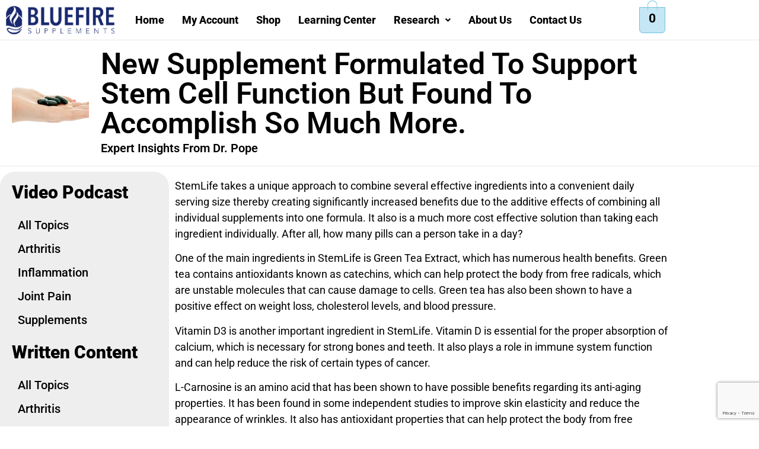

--- FILE ---
content_type: text/html; charset=utf-8
request_url: https://www.google.com/recaptcha/api2/anchor?ar=1&k=6LcuX5slAAAAAPePpzxtcZ95shmDS0ZO8kqueG2v&co=aHR0cHM6Ly93d3cuYmx1ZWZpcmVzdXBwbGVtZW50cy5jb206NDQz&hl=en&type=v3&v=N67nZn4AqZkNcbeMu4prBgzg&size=invisible&badge=bottomright&sa=Form&anchor-ms=20000&execute-ms=30000&cb=h3aqkeo8hv9t
body_size: 48955
content:
<!DOCTYPE HTML><html dir="ltr" lang="en"><head><meta http-equiv="Content-Type" content="text/html; charset=UTF-8">
<meta http-equiv="X-UA-Compatible" content="IE=edge">
<title>reCAPTCHA</title>
<style type="text/css">
/* cyrillic-ext */
@font-face {
  font-family: 'Roboto';
  font-style: normal;
  font-weight: 400;
  font-stretch: 100%;
  src: url(//fonts.gstatic.com/s/roboto/v48/KFO7CnqEu92Fr1ME7kSn66aGLdTylUAMa3GUBHMdazTgWw.woff2) format('woff2');
  unicode-range: U+0460-052F, U+1C80-1C8A, U+20B4, U+2DE0-2DFF, U+A640-A69F, U+FE2E-FE2F;
}
/* cyrillic */
@font-face {
  font-family: 'Roboto';
  font-style: normal;
  font-weight: 400;
  font-stretch: 100%;
  src: url(//fonts.gstatic.com/s/roboto/v48/KFO7CnqEu92Fr1ME7kSn66aGLdTylUAMa3iUBHMdazTgWw.woff2) format('woff2');
  unicode-range: U+0301, U+0400-045F, U+0490-0491, U+04B0-04B1, U+2116;
}
/* greek-ext */
@font-face {
  font-family: 'Roboto';
  font-style: normal;
  font-weight: 400;
  font-stretch: 100%;
  src: url(//fonts.gstatic.com/s/roboto/v48/KFO7CnqEu92Fr1ME7kSn66aGLdTylUAMa3CUBHMdazTgWw.woff2) format('woff2');
  unicode-range: U+1F00-1FFF;
}
/* greek */
@font-face {
  font-family: 'Roboto';
  font-style: normal;
  font-weight: 400;
  font-stretch: 100%;
  src: url(//fonts.gstatic.com/s/roboto/v48/KFO7CnqEu92Fr1ME7kSn66aGLdTylUAMa3-UBHMdazTgWw.woff2) format('woff2');
  unicode-range: U+0370-0377, U+037A-037F, U+0384-038A, U+038C, U+038E-03A1, U+03A3-03FF;
}
/* math */
@font-face {
  font-family: 'Roboto';
  font-style: normal;
  font-weight: 400;
  font-stretch: 100%;
  src: url(//fonts.gstatic.com/s/roboto/v48/KFO7CnqEu92Fr1ME7kSn66aGLdTylUAMawCUBHMdazTgWw.woff2) format('woff2');
  unicode-range: U+0302-0303, U+0305, U+0307-0308, U+0310, U+0312, U+0315, U+031A, U+0326-0327, U+032C, U+032F-0330, U+0332-0333, U+0338, U+033A, U+0346, U+034D, U+0391-03A1, U+03A3-03A9, U+03B1-03C9, U+03D1, U+03D5-03D6, U+03F0-03F1, U+03F4-03F5, U+2016-2017, U+2034-2038, U+203C, U+2040, U+2043, U+2047, U+2050, U+2057, U+205F, U+2070-2071, U+2074-208E, U+2090-209C, U+20D0-20DC, U+20E1, U+20E5-20EF, U+2100-2112, U+2114-2115, U+2117-2121, U+2123-214F, U+2190, U+2192, U+2194-21AE, U+21B0-21E5, U+21F1-21F2, U+21F4-2211, U+2213-2214, U+2216-22FF, U+2308-230B, U+2310, U+2319, U+231C-2321, U+2336-237A, U+237C, U+2395, U+239B-23B7, U+23D0, U+23DC-23E1, U+2474-2475, U+25AF, U+25B3, U+25B7, U+25BD, U+25C1, U+25CA, U+25CC, U+25FB, U+266D-266F, U+27C0-27FF, U+2900-2AFF, U+2B0E-2B11, U+2B30-2B4C, U+2BFE, U+3030, U+FF5B, U+FF5D, U+1D400-1D7FF, U+1EE00-1EEFF;
}
/* symbols */
@font-face {
  font-family: 'Roboto';
  font-style: normal;
  font-weight: 400;
  font-stretch: 100%;
  src: url(//fonts.gstatic.com/s/roboto/v48/KFO7CnqEu92Fr1ME7kSn66aGLdTylUAMaxKUBHMdazTgWw.woff2) format('woff2');
  unicode-range: U+0001-000C, U+000E-001F, U+007F-009F, U+20DD-20E0, U+20E2-20E4, U+2150-218F, U+2190, U+2192, U+2194-2199, U+21AF, U+21E6-21F0, U+21F3, U+2218-2219, U+2299, U+22C4-22C6, U+2300-243F, U+2440-244A, U+2460-24FF, U+25A0-27BF, U+2800-28FF, U+2921-2922, U+2981, U+29BF, U+29EB, U+2B00-2BFF, U+4DC0-4DFF, U+FFF9-FFFB, U+10140-1018E, U+10190-1019C, U+101A0, U+101D0-101FD, U+102E0-102FB, U+10E60-10E7E, U+1D2C0-1D2D3, U+1D2E0-1D37F, U+1F000-1F0FF, U+1F100-1F1AD, U+1F1E6-1F1FF, U+1F30D-1F30F, U+1F315, U+1F31C, U+1F31E, U+1F320-1F32C, U+1F336, U+1F378, U+1F37D, U+1F382, U+1F393-1F39F, U+1F3A7-1F3A8, U+1F3AC-1F3AF, U+1F3C2, U+1F3C4-1F3C6, U+1F3CA-1F3CE, U+1F3D4-1F3E0, U+1F3ED, U+1F3F1-1F3F3, U+1F3F5-1F3F7, U+1F408, U+1F415, U+1F41F, U+1F426, U+1F43F, U+1F441-1F442, U+1F444, U+1F446-1F449, U+1F44C-1F44E, U+1F453, U+1F46A, U+1F47D, U+1F4A3, U+1F4B0, U+1F4B3, U+1F4B9, U+1F4BB, U+1F4BF, U+1F4C8-1F4CB, U+1F4D6, U+1F4DA, U+1F4DF, U+1F4E3-1F4E6, U+1F4EA-1F4ED, U+1F4F7, U+1F4F9-1F4FB, U+1F4FD-1F4FE, U+1F503, U+1F507-1F50B, U+1F50D, U+1F512-1F513, U+1F53E-1F54A, U+1F54F-1F5FA, U+1F610, U+1F650-1F67F, U+1F687, U+1F68D, U+1F691, U+1F694, U+1F698, U+1F6AD, U+1F6B2, U+1F6B9-1F6BA, U+1F6BC, U+1F6C6-1F6CF, U+1F6D3-1F6D7, U+1F6E0-1F6EA, U+1F6F0-1F6F3, U+1F6F7-1F6FC, U+1F700-1F7FF, U+1F800-1F80B, U+1F810-1F847, U+1F850-1F859, U+1F860-1F887, U+1F890-1F8AD, U+1F8B0-1F8BB, U+1F8C0-1F8C1, U+1F900-1F90B, U+1F93B, U+1F946, U+1F984, U+1F996, U+1F9E9, U+1FA00-1FA6F, U+1FA70-1FA7C, U+1FA80-1FA89, U+1FA8F-1FAC6, U+1FACE-1FADC, U+1FADF-1FAE9, U+1FAF0-1FAF8, U+1FB00-1FBFF;
}
/* vietnamese */
@font-face {
  font-family: 'Roboto';
  font-style: normal;
  font-weight: 400;
  font-stretch: 100%;
  src: url(//fonts.gstatic.com/s/roboto/v48/KFO7CnqEu92Fr1ME7kSn66aGLdTylUAMa3OUBHMdazTgWw.woff2) format('woff2');
  unicode-range: U+0102-0103, U+0110-0111, U+0128-0129, U+0168-0169, U+01A0-01A1, U+01AF-01B0, U+0300-0301, U+0303-0304, U+0308-0309, U+0323, U+0329, U+1EA0-1EF9, U+20AB;
}
/* latin-ext */
@font-face {
  font-family: 'Roboto';
  font-style: normal;
  font-weight: 400;
  font-stretch: 100%;
  src: url(//fonts.gstatic.com/s/roboto/v48/KFO7CnqEu92Fr1ME7kSn66aGLdTylUAMa3KUBHMdazTgWw.woff2) format('woff2');
  unicode-range: U+0100-02BA, U+02BD-02C5, U+02C7-02CC, U+02CE-02D7, U+02DD-02FF, U+0304, U+0308, U+0329, U+1D00-1DBF, U+1E00-1E9F, U+1EF2-1EFF, U+2020, U+20A0-20AB, U+20AD-20C0, U+2113, U+2C60-2C7F, U+A720-A7FF;
}
/* latin */
@font-face {
  font-family: 'Roboto';
  font-style: normal;
  font-weight: 400;
  font-stretch: 100%;
  src: url(//fonts.gstatic.com/s/roboto/v48/KFO7CnqEu92Fr1ME7kSn66aGLdTylUAMa3yUBHMdazQ.woff2) format('woff2');
  unicode-range: U+0000-00FF, U+0131, U+0152-0153, U+02BB-02BC, U+02C6, U+02DA, U+02DC, U+0304, U+0308, U+0329, U+2000-206F, U+20AC, U+2122, U+2191, U+2193, U+2212, U+2215, U+FEFF, U+FFFD;
}
/* cyrillic-ext */
@font-face {
  font-family: 'Roboto';
  font-style: normal;
  font-weight: 500;
  font-stretch: 100%;
  src: url(//fonts.gstatic.com/s/roboto/v48/KFO7CnqEu92Fr1ME7kSn66aGLdTylUAMa3GUBHMdazTgWw.woff2) format('woff2');
  unicode-range: U+0460-052F, U+1C80-1C8A, U+20B4, U+2DE0-2DFF, U+A640-A69F, U+FE2E-FE2F;
}
/* cyrillic */
@font-face {
  font-family: 'Roboto';
  font-style: normal;
  font-weight: 500;
  font-stretch: 100%;
  src: url(//fonts.gstatic.com/s/roboto/v48/KFO7CnqEu92Fr1ME7kSn66aGLdTylUAMa3iUBHMdazTgWw.woff2) format('woff2');
  unicode-range: U+0301, U+0400-045F, U+0490-0491, U+04B0-04B1, U+2116;
}
/* greek-ext */
@font-face {
  font-family: 'Roboto';
  font-style: normal;
  font-weight: 500;
  font-stretch: 100%;
  src: url(//fonts.gstatic.com/s/roboto/v48/KFO7CnqEu92Fr1ME7kSn66aGLdTylUAMa3CUBHMdazTgWw.woff2) format('woff2');
  unicode-range: U+1F00-1FFF;
}
/* greek */
@font-face {
  font-family: 'Roboto';
  font-style: normal;
  font-weight: 500;
  font-stretch: 100%;
  src: url(//fonts.gstatic.com/s/roboto/v48/KFO7CnqEu92Fr1ME7kSn66aGLdTylUAMa3-UBHMdazTgWw.woff2) format('woff2');
  unicode-range: U+0370-0377, U+037A-037F, U+0384-038A, U+038C, U+038E-03A1, U+03A3-03FF;
}
/* math */
@font-face {
  font-family: 'Roboto';
  font-style: normal;
  font-weight: 500;
  font-stretch: 100%;
  src: url(//fonts.gstatic.com/s/roboto/v48/KFO7CnqEu92Fr1ME7kSn66aGLdTylUAMawCUBHMdazTgWw.woff2) format('woff2');
  unicode-range: U+0302-0303, U+0305, U+0307-0308, U+0310, U+0312, U+0315, U+031A, U+0326-0327, U+032C, U+032F-0330, U+0332-0333, U+0338, U+033A, U+0346, U+034D, U+0391-03A1, U+03A3-03A9, U+03B1-03C9, U+03D1, U+03D5-03D6, U+03F0-03F1, U+03F4-03F5, U+2016-2017, U+2034-2038, U+203C, U+2040, U+2043, U+2047, U+2050, U+2057, U+205F, U+2070-2071, U+2074-208E, U+2090-209C, U+20D0-20DC, U+20E1, U+20E5-20EF, U+2100-2112, U+2114-2115, U+2117-2121, U+2123-214F, U+2190, U+2192, U+2194-21AE, U+21B0-21E5, U+21F1-21F2, U+21F4-2211, U+2213-2214, U+2216-22FF, U+2308-230B, U+2310, U+2319, U+231C-2321, U+2336-237A, U+237C, U+2395, U+239B-23B7, U+23D0, U+23DC-23E1, U+2474-2475, U+25AF, U+25B3, U+25B7, U+25BD, U+25C1, U+25CA, U+25CC, U+25FB, U+266D-266F, U+27C0-27FF, U+2900-2AFF, U+2B0E-2B11, U+2B30-2B4C, U+2BFE, U+3030, U+FF5B, U+FF5D, U+1D400-1D7FF, U+1EE00-1EEFF;
}
/* symbols */
@font-face {
  font-family: 'Roboto';
  font-style: normal;
  font-weight: 500;
  font-stretch: 100%;
  src: url(//fonts.gstatic.com/s/roboto/v48/KFO7CnqEu92Fr1ME7kSn66aGLdTylUAMaxKUBHMdazTgWw.woff2) format('woff2');
  unicode-range: U+0001-000C, U+000E-001F, U+007F-009F, U+20DD-20E0, U+20E2-20E4, U+2150-218F, U+2190, U+2192, U+2194-2199, U+21AF, U+21E6-21F0, U+21F3, U+2218-2219, U+2299, U+22C4-22C6, U+2300-243F, U+2440-244A, U+2460-24FF, U+25A0-27BF, U+2800-28FF, U+2921-2922, U+2981, U+29BF, U+29EB, U+2B00-2BFF, U+4DC0-4DFF, U+FFF9-FFFB, U+10140-1018E, U+10190-1019C, U+101A0, U+101D0-101FD, U+102E0-102FB, U+10E60-10E7E, U+1D2C0-1D2D3, U+1D2E0-1D37F, U+1F000-1F0FF, U+1F100-1F1AD, U+1F1E6-1F1FF, U+1F30D-1F30F, U+1F315, U+1F31C, U+1F31E, U+1F320-1F32C, U+1F336, U+1F378, U+1F37D, U+1F382, U+1F393-1F39F, U+1F3A7-1F3A8, U+1F3AC-1F3AF, U+1F3C2, U+1F3C4-1F3C6, U+1F3CA-1F3CE, U+1F3D4-1F3E0, U+1F3ED, U+1F3F1-1F3F3, U+1F3F5-1F3F7, U+1F408, U+1F415, U+1F41F, U+1F426, U+1F43F, U+1F441-1F442, U+1F444, U+1F446-1F449, U+1F44C-1F44E, U+1F453, U+1F46A, U+1F47D, U+1F4A3, U+1F4B0, U+1F4B3, U+1F4B9, U+1F4BB, U+1F4BF, U+1F4C8-1F4CB, U+1F4D6, U+1F4DA, U+1F4DF, U+1F4E3-1F4E6, U+1F4EA-1F4ED, U+1F4F7, U+1F4F9-1F4FB, U+1F4FD-1F4FE, U+1F503, U+1F507-1F50B, U+1F50D, U+1F512-1F513, U+1F53E-1F54A, U+1F54F-1F5FA, U+1F610, U+1F650-1F67F, U+1F687, U+1F68D, U+1F691, U+1F694, U+1F698, U+1F6AD, U+1F6B2, U+1F6B9-1F6BA, U+1F6BC, U+1F6C6-1F6CF, U+1F6D3-1F6D7, U+1F6E0-1F6EA, U+1F6F0-1F6F3, U+1F6F7-1F6FC, U+1F700-1F7FF, U+1F800-1F80B, U+1F810-1F847, U+1F850-1F859, U+1F860-1F887, U+1F890-1F8AD, U+1F8B0-1F8BB, U+1F8C0-1F8C1, U+1F900-1F90B, U+1F93B, U+1F946, U+1F984, U+1F996, U+1F9E9, U+1FA00-1FA6F, U+1FA70-1FA7C, U+1FA80-1FA89, U+1FA8F-1FAC6, U+1FACE-1FADC, U+1FADF-1FAE9, U+1FAF0-1FAF8, U+1FB00-1FBFF;
}
/* vietnamese */
@font-face {
  font-family: 'Roboto';
  font-style: normal;
  font-weight: 500;
  font-stretch: 100%;
  src: url(//fonts.gstatic.com/s/roboto/v48/KFO7CnqEu92Fr1ME7kSn66aGLdTylUAMa3OUBHMdazTgWw.woff2) format('woff2');
  unicode-range: U+0102-0103, U+0110-0111, U+0128-0129, U+0168-0169, U+01A0-01A1, U+01AF-01B0, U+0300-0301, U+0303-0304, U+0308-0309, U+0323, U+0329, U+1EA0-1EF9, U+20AB;
}
/* latin-ext */
@font-face {
  font-family: 'Roboto';
  font-style: normal;
  font-weight: 500;
  font-stretch: 100%;
  src: url(//fonts.gstatic.com/s/roboto/v48/KFO7CnqEu92Fr1ME7kSn66aGLdTylUAMa3KUBHMdazTgWw.woff2) format('woff2');
  unicode-range: U+0100-02BA, U+02BD-02C5, U+02C7-02CC, U+02CE-02D7, U+02DD-02FF, U+0304, U+0308, U+0329, U+1D00-1DBF, U+1E00-1E9F, U+1EF2-1EFF, U+2020, U+20A0-20AB, U+20AD-20C0, U+2113, U+2C60-2C7F, U+A720-A7FF;
}
/* latin */
@font-face {
  font-family: 'Roboto';
  font-style: normal;
  font-weight: 500;
  font-stretch: 100%;
  src: url(//fonts.gstatic.com/s/roboto/v48/KFO7CnqEu92Fr1ME7kSn66aGLdTylUAMa3yUBHMdazQ.woff2) format('woff2');
  unicode-range: U+0000-00FF, U+0131, U+0152-0153, U+02BB-02BC, U+02C6, U+02DA, U+02DC, U+0304, U+0308, U+0329, U+2000-206F, U+20AC, U+2122, U+2191, U+2193, U+2212, U+2215, U+FEFF, U+FFFD;
}
/* cyrillic-ext */
@font-face {
  font-family: 'Roboto';
  font-style: normal;
  font-weight: 900;
  font-stretch: 100%;
  src: url(//fonts.gstatic.com/s/roboto/v48/KFO7CnqEu92Fr1ME7kSn66aGLdTylUAMa3GUBHMdazTgWw.woff2) format('woff2');
  unicode-range: U+0460-052F, U+1C80-1C8A, U+20B4, U+2DE0-2DFF, U+A640-A69F, U+FE2E-FE2F;
}
/* cyrillic */
@font-face {
  font-family: 'Roboto';
  font-style: normal;
  font-weight: 900;
  font-stretch: 100%;
  src: url(//fonts.gstatic.com/s/roboto/v48/KFO7CnqEu92Fr1ME7kSn66aGLdTylUAMa3iUBHMdazTgWw.woff2) format('woff2');
  unicode-range: U+0301, U+0400-045F, U+0490-0491, U+04B0-04B1, U+2116;
}
/* greek-ext */
@font-face {
  font-family: 'Roboto';
  font-style: normal;
  font-weight: 900;
  font-stretch: 100%;
  src: url(//fonts.gstatic.com/s/roboto/v48/KFO7CnqEu92Fr1ME7kSn66aGLdTylUAMa3CUBHMdazTgWw.woff2) format('woff2');
  unicode-range: U+1F00-1FFF;
}
/* greek */
@font-face {
  font-family: 'Roboto';
  font-style: normal;
  font-weight: 900;
  font-stretch: 100%;
  src: url(//fonts.gstatic.com/s/roboto/v48/KFO7CnqEu92Fr1ME7kSn66aGLdTylUAMa3-UBHMdazTgWw.woff2) format('woff2');
  unicode-range: U+0370-0377, U+037A-037F, U+0384-038A, U+038C, U+038E-03A1, U+03A3-03FF;
}
/* math */
@font-face {
  font-family: 'Roboto';
  font-style: normal;
  font-weight: 900;
  font-stretch: 100%;
  src: url(//fonts.gstatic.com/s/roboto/v48/KFO7CnqEu92Fr1ME7kSn66aGLdTylUAMawCUBHMdazTgWw.woff2) format('woff2');
  unicode-range: U+0302-0303, U+0305, U+0307-0308, U+0310, U+0312, U+0315, U+031A, U+0326-0327, U+032C, U+032F-0330, U+0332-0333, U+0338, U+033A, U+0346, U+034D, U+0391-03A1, U+03A3-03A9, U+03B1-03C9, U+03D1, U+03D5-03D6, U+03F0-03F1, U+03F4-03F5, U+2016-2017, U+2034-2038, U+203C, U+2040, U+2043, U+2047, U+2050, U+2057, U+205F, U+2070-2071, U+2074-208E, U+2090-209C, U+20D0-20DC, U+20E1, U+20E5-20EF, U+2100-2112, U+2114-2115, U+2117-2121, U+2123-214F, U+2190, U+2192, U+2194-21AE, U+21B0-21E5, U+21F1-21F2, U+21F4-2211, U+2213-2214, U+2216-22FF, U+2308-230B, U+2310, U+2319, U+231C-2321, U+2336-237A, U+237C, U+2395, U+239B-23B7, U+23D0, U+23DC-23E1, U+2474-2475, U+25AF, U+25B3, U+25B7, U+25BD, U+25C1, U+25CA, U+25CC, U+25FB, U+266D-266F, U+27C0-27FF, U+2900-2AFF, U+2B0E-2B11, U+2B30-2B4C, U+2BFE, U+3030, U+FF5B, U+FF5D, U+1D400-1D7FF, U+1EE00-1EEFF;
}
/* symbols */
@font-face {
  font-family: 'Roboto';
  font-style: normal;
  font-weight: 900;
  font-stretch: 100%;
  src: url(//fonts.gstatic.com/s/roboto/v48/KFO7CnqEu92Fr1ME7kSn66aGLdTylUAMaxKUBHMdazTgWw.woff2) format('woff2');
  unicode-range: U+0001-000C, U+000E-001F, U+007F-009F, U+20DD-20E0, U+20E2-20E4, U+2150-218F, U+2190, U+2192, U+2194-2199, U+21AF, U+21E6-21F0, U+21F3, U+2218-2219, U+2299, U+22C4-22C6, U+2300-243F, U+2440-244A, U+2460-24FF, U+25A0-27BF, U+2800-28FF, U+2921-2922, U+2981, U+29BF, U+29EB, U+2B00-2BFF, U+4DC0-4DFF, U+FFF9-FFFB, U+10140-1018E, U+10190-1019C, U+101A0, U+101D0-101FD, U+102E0-102FB, U+10E60-10E7E, U+1D2C0-1D2D3, U+1D2E0-1D37F, U+1F000-1F0FF, U+1F100-1F1AD, U+1F1E6-1F1FF, U+1F30D-1F30F, U+1F315, U+1F31C, U+1F31E, U+1F320-1F32C, U+1F336, U+1F378, U+1F37D, U+1F382, U+1F393-1F39F, U+1F3A7-1F3A8, U+1F3AC-1F3AF, U+1F3C2, U+1F3C4-1F3C6, U+1F3CA-1F3CE, U+1F3D4-1F3E0, U+1F3ED, U+1F3F1-1F3F3, U+1F3F5-1F3F7, U+1F408, U+1F415, U+1F41F, U+1F426, U+1F43F, U+1F441-1F442, U+1F444, U+1F446-1F449, U+1F44C-1F44E, U+1F453, U+1F46A, U+1F47D, U+1F4A3, U+1F4B0, U+1F4B3, U+1F4B9, U+1F4BB, U+1F4BF, U+1F4C8-1F4CB, U+1F4D6, U+1F4DA, U+1F4DF, U+1F4E3-1F4E6, U+1F4EA-1F4ED, U+1F4F7, U+1F4F9-1F4FB, U+1F4FD-1F4FE, U+1F503, U+1F507-1F50B, U+1F50D, U+1F512-1F513, U+1F53E-1F54A, U+1F54F-1F5FA, U+1F610, U+1F650-1F67F, U+1F687, U+1F68D, U+1F691, U+1F694, U+1F698, U+1F6AD, U+1F6B2, U+1F6B9-1F6BA, U+1F6BC, U+1F6C6-1F6CF, U+1F6D3-1F6D7, U+1F6E0-1F6EA, U+1F6F0-1F6F3, U+1F6F7-1F6FC, U+1F700-1F7FF, U+1F800-1F80B, U+1F810-1F847, U+1F850-1F859, U+1F860-1F887, U+1F890-1F8AD, U+1F8B0-1F8BB, U+1F8C0-1F8C1, U+1F900-1F90B, U+1F93B, U+1F946, U+1F984, U+1F996, U+1F9E9, U+1FA00-1FA6F, U+1FA70-1FA7C, U+1FA80-1FA89, U+1FA8F-1FAC6, U+1FACE-1FADC, U+1FADF-1FAE9, U+1FAF0-1FAF8, U+1FB00-1FBFF;
}
/* vietnamese */
@font-face {
  font-family: 'Roboto';
  font-style: normal;
  font-weight: 900;
  font-stretch: 100%;
  src: url(//fonts.gstatic.com/s/roboto/v48/KFO7CnqEu92Fr1ME7kSn66aGLdTylUAMa3OUBHMdazTgWw.woff2) format('woff2');
  unicode-range: U+0102-0103, U+0110-0111, U+0128-0129, U+0168-0169, U+01A0-01A1, U+01AF-01B0, U+0300-0301, U+0303-0304, U+0308-0309, U+0323, U+0329, U+1EA0-1EF9, U+20AB;
}
/* latin-ext */
@font-face {
  font-family: 'Roboto';
  font-style: normal;
  font-weight: 900;
  font-stretch: 100%;
  src: url(//fonts.gstatic.com/s/roboto/v48/KFO7CnqEu92Fr1ME7kSn66aGLdTylUAMa3KUBHMdazTgWw.woff2) format('woff2');
  unicode-range: U+0100-02BA, U+02BD-02C5, U+02C7-02CC, U+02CE-02D7, U+02DD-02FF, U+0304, U+0308, U+0329, U+1D00-1DBF, U+1E00-1E9F, U+1EF2-1EFF, U+2020, U+20A0-20AB, U+20AD-20C0, U+2113, U+2C60-2C7F, U+A720-A7FF;
}
/* latin */
@font-face {
  font-family: 'Roboto';
  font-style: normal;
  font-weight: 900;
  font-stretch: 100%;
  src: url(//fonts.gstatic.com/s/roboto/v48/KFO7CnqEu92Fr1ME7kSn66aGLdTylUAMa3yUBHMdazQ.woff2) format('woff2');
  unicode-range: U+0000-00FF, U+0131, U+0152-0153, U+02BB-02BC, U+02C6, U+02DA, U+02DC, U+0304, U+0308, U+0329, U+2000-206F, U+20AC, U+2122, U+2191, U+2193, U+2212, U+2215, U+FEFF, U+FFFD;
}

</style>
<link rel="stylesheet" type="text/css" href="https://www.gstatic.com/recaptcha/releases/N67nZn4AqZkNcbeMu4prBgzg/styles__ltr.css">
<script nonce="DxRVGP4mk9Kv9iNP9w9mnQ" type="text/javascript">window['__recaptcha_api'] = 'https://www.google.com/recaptcha/api2/';</script>
<script type="text/javascript" src="https://www.gstatic.com/recaptcha/releases/N67nZn4AqZkNcbeMu4prBgzg/recaptcha__en.js" nonce="DxRVGP4mk9Kv9iNP9w9mnQ">
      
    </script></head>
<body><div id="rc-anchor-alert" class="rc-anchor-alert"></div>
<input type="hidden" id="recaptcha-token" value="[base64]">
<script type="text/javascript" nonce="DxRVGP4mk9Kv9iNP9w9mnQ">
      recaptcha.anchor.Main.init("[\x22ainput\x22,[\x22bgdata\x22,\x22\x22,\[base64]/[base64]/[base64]/ZyhXLGgpOnEoW04sMjEsbF0sVywwKSxoKSxmYWxzZSxmYWxzZSl9Y2F0Y2goayl7RygzNTgsVyk/[base64]/[base64]/[base64]/[base64]/[base64]/[base64]/[base64]/bmV3IEJbT10oRFswXSk6dz09Mj9uZXcgQltPXShEWzBdLERbMV0pOnc9PTM/bmV3IEJbT10oRFswXSxEWzFdLERbMl0pOnc9PTQ/[base64]/[base64]/[base64]/[base64]/[base64]\\u003d\x22,\[base64]\\u003d\x22,\[base64]/[base64]/CvV7CusKIXGnDg8O0wowNJg7CgcKOMsO7IcKzw6PCr8KEWgvCr3fCgsKfw5kewr53w5tyflsrKCNswpTCtR7DqgtUTipAw6o9YQAuNcO9N3BXw7YkGxoYwqYgdcKBfsK+RCXDhlLDhMKTw63DiVfCocOjNT42E1/CgcKnw77DlcKmXcOHKsOCw7DCp3rDtMKEDHDCjMK8D8OVwo7DgsOdfCjChCXDnVPDuMOSZ8OOdsOfecOAwpclKsOTwr/CjcO6WzfCnCEhwrfCnF4bwpJUw6jDs8KAw6IWL8O2wpHDpXbDrm7DusK2MktyU8Opw5LDjsKYCWVuw5zCk8KdwpdmL8Oww5bDvUhcw4jDsxc6wrrDlyo2wox9A8K2wo8ew5llcsObe2jChhFdd8KTwr7CkcOAw43CvsO1w6VGdi/CjMOZwqfCgztzUMOGw6ZGd8OZw5Z6XsOHw5LDlhp8w41TwprCiS9PYcOWwr3DlcO4M8KZwrrDlMK6fsORwrrChyF0WXEMcjjCu8O7w45lLMO0NydKw6LDu17Dox7DgV8ZZ8Klw5cDUMK+wqUtw6PDk8OjKWzDmMKyZ2vCs3/Cj8OPLMOQw5LChWA9wpbCj8OOw4fDgsK4woTChEEzJcO+PFhLw4rCqMK3wq3DrcOWworDlcKZwoUjw7lGVcK8w7LCiAMFaWI4w4ENS8KGwpDCqMKFw6p/wrXCpcOQYcO3wpjCs8OQQ2jDmsKIwqoWw444w7NKZH4uwpNzM30SOMKxTWPDsFQtPWAFw7LDq8OffcOeYMOIw603w5h4w6LCn8KAwq3CucK9AxDDvGnDmTVCcSjCpsOpwpIWERh8w6jCqWZ3wqjCi8KCAMO/wqo+wqVOwpBowohZwr/DlGHCrVPCkDrDiCjCtzlTOcOvJ8KDanXCsT/Cii09GMKLwp3CqsKWw4ojQsOfKcOkwpfClMOpDWXDusO7wooDwokZw5DCl8OTQWfCpcKDOcOQw6LClMKvwpQIw60eWQDDkMK2UHrCo07CjGY7SHYsQ8Oyw4DCgnRjCnjDmsKgKsO6G8OUFj1sQBoFODnCuFzDl8KYw7nCq8Kqwp97w5DDiB3CiS/CnR/[base64]/Dh0Ukw4MfQcO1w4gLw7/[base64]/DiMOhP8OCVcKdw7IWCWRowrLDiihVesO/w77DrTg4e8Otwrksw5NdCy4pw6wueCZJwrs0woxkWxxxw43Dh8Kpwp48wp5HNljDkMO9MiPDisKpB8O5wqbDsh0jf8KMwoBvwo8ww4pCwqwpAWfDqBzDisKeD8OAw68weMKGwr/[base64]/DucKiGW7Ciy/DsznCjzlrK8K9EUTDmShCw7lmw7lFwoPDhnQzwrEDwqPDvsKmwpxgwpzDpcKqIDBwJsO0TsOLBMKXwqbCukzDvQrCpCMPwpXCvVPDlGMJUMKVw5LClsKJw4DCpcO5w6vCq8O7asKhw6/DqUrDojjDnsOnTMKxFcKXOwJJw5fDkE/DiMOrCcO/QsKlOA0Ff8OJAMOPYgfDny5LRcK6w5/CqMOrw7PCkWwHw6pww4YJw6VxwoXCiADDpjskw7/DpC/DmMKsTDkIw7h2w4A0woAKE8KOwrNqJsOowrLCiMKXB8K9LDYAwrLCmMKFfzlQPSzCrcK5w4jDnXvClA/DrsKYNhzCjMO+w5zCklE/[base64]/CncOmLsKzwqDDrk/Co8OKJnIabjkLTHLDvxzDq8OAPMKIHMORbH/DrG4GNg0dOsOQw7Fyw5TDhhJLLFJ9UcOzwoRHXE1lEjdmwol+wrABFFVYCsKlw6VSwrwyWVtlN09SDgbCtcOZF1sSwpbCkMKqdMKlJlDCnFvCj0hBTyTDgMKTfMKAUMODwqvDiWvDoi1Uw5PDmSXDrsK/woA2ecOBw7dqwo0wwr7DssOLw4TDlsOQNcOXalQzMsKnGlAITMKSw7jCixLClsOWwrHCj8OiMTrCrBYxXsO4KHnCmsOrYsOyQHPCvMOFfsOcQ8KqwpLDuwkhw4Y7wpfDtsOjwpE3QAjDgMOtw5AQF1JUw5puH8OELQzDrcOJVVpHw63CkUkeGsOgfHXDscOGw4/[base64]/[base64]/wqQPSxvCvGbCgcKKd8OUIg7DukE3GiYnw4lyw6bDl8Okw5VHWsKNwpNXw5vDhxFbworCpxrCpsO/QAV8wqp/[base64]/w6oAwpbDh8KcwofDmSJKwq8mC8Ksw6I4FMKGwrjCosOoScKHw7kjcGYLw5PDncOnaQvDksKNw5oSw4HDoEAawoF9cMK/woLDpMKmAMKIMGzDglRSQUjCj8KmAWLDonDDp8KCwo/Dn8O1w6YNE2XChG/CowM8wp9lEsKeFcKoWFvCrsOiw58CwoZcKW7Ck2XDvsKpUUpAJy4fMWvCosKJwqMnw7TCisOOw59qFXolC0hLdsOVHcKfw4t/acKiw586wpBRw5/[base64]/[base64]/DsHQsJVzCqcKnwrhRw7s5w4TCmMK1wqHDosK2SsKVXEVxw6Z0w7o+w5ckw7IrwqHDlRTCklnCj8Ocw4BrFBF4woHDtsKzdsOpeXkmwpkwFC8kT8OJQQk9RMKJOMOEw6rCisKQdkzCm8KFeg1CDklVw7TChCXDj1/DgFctcsOqenTClWZJScKnMMOqE8O1w63DvMKiNHMBwrrCpsOyw7s7ZBBVYE/Cihlpw7jChMKKXH3CgEpBCxzDglHDjsKmHgNgP3vDlkdpwq8vwq7Cv8OuwrDDlFHDpcK9LsO3w73CmwUqwrbCqW3DrEE7XHXDhyNHwpYzOMOZw61/w5RRwrsZw6thw7tpEcKlw6oLw5TDoT0cECzCjMK4bsOQGMOsw6gyEMOubAfCm34+wp/CnBfDvlxFwodsw6svCihuUzvDjC/Dt8KMHsOdVRbDhsKHw4ZhLWVPw7HCicOSBwjDhER4w7DDicOFwozChMKXGsKoeUAkZS5Zw4lewr9gw5QowpvCrmfDpXrDthJow5LDg1cgw492dQ1kw7/CjCnDgMKVCxAJIFTCkDfCk8KtKHrCpcOxwp5iNQclwq4pCMKwScOxw5ALw6wVF8OPY8KKw4p8wp3CkhTCocO7woN3E8Kbw5gNe03Cji9zEsOyZsOXLsOhT8K6alvDsjrDs1vDk2/DjmzDmsKvw5gRwrhKwqbCtMKFwqPCpFV/wo4+O8KNw4bDtsOpwpTDgTQAaMKMesK7w6dwASPDmMKWwrYCSMKLcMOCaVDDtMK6wrFgFl0WSi/Cl37DlcKUDkHDvFBTwpHCkiDCgQDDucOtBlPDqk7CisOCDWkPwr8rw7UNf8OHTGlQw63Cl0/[base64]/DvsOiwpTDmkwufB/[base64]/DnyN7WMK/wokKc8KQwpsPXUTDtcOLMxtLE8KIw43CuzrCljE3JE1vw4bCmMO6fcOcw6RWwol/wrYUwqRAK8KcwrPDhsOdMnzDtMOfwrjDh8OXLl/DrcK7wqHCpxXDrFPDosOiZCslQcKRw652w4zDiFnCm8KdL8KwbkPCpVbDg8O1DsOOFxQqw4QSLcO7wpBbVsOjHmF8wp3CtcOuw6d/woZnNmvDvHwuwqjDosOKwrPDtMKtwrFTEh/CqMKHbV4owo7DksK6JigwCcOowovCpj7DncOCClQjw6rCjMKnOMK3bwrCnMKAw5LDmsK5wrbDvSQkwqRIeBsOw45DfBQHWSLClsOtH3LDsxTDgU/Ck8OOWXLDhsKTb2zCinrDn39WJMOKwq/CsGbDuFEiGUvDoH/DhsKBwrM/JHUJYsO/aMKHwpPCi8OOJA7DjxXDmMOxFcOBwpHDksK7JGrDkyLDngBxwpHDscO8B8OrdjR+dUXCvsKnZMOaAMKxNlrCp8K6A8K1eBHDtgDDqcOmQ8K5wqB0w4nCs8Ozw6/CqDw8J3vDmW0owr/ClsKHasKBwqbDhjrClMOZwrzDosKnB3jDksO4GGdgw7IRFiHCjsORw6LCtsOMK3Eiw5I1w7LCnkcLw4UhVkbCoApcw6rDmn/DnxXDtcKPTBXCrcOZwrrDvsKEw680Zw8Rw7MvRsO1S8OwV0DCnMKTwpDCsMO4EMKbwr87LcOgwp/Cg8KWwqRgB8KkXsKbXz3ChMONwqMGwrJAw4HDq0zCjsOew4/ChQvDs8KLwrzDpsK5FsOgTEhmwqjCmh02W8KmwqnDpcK/wrbChMKJX8KOw5/DuMK2GsK4wrHDr8K4wqXDqlIKQWs6w4fCmj/CtGAiw4ZaKBB7wqkHdMOzwrU2wpPDrsKiI8OiOX9fe1HCjsO8CTl/esKrwrgwC8OMw6XDmnMnUcKvPMKXw57DsALCpsOFw7xgVsKBw7HCpBQowqPDq8ObwrERXBV4eMKDeA7Dg3wZwpQewrLCmBbCjC/DmMKGw7JSwrvDuDLDlcKjw7XCuX3CmcKrTMKpwpMLfS/CnMK3QxYQwpFfw7zCk8Ksw47Dm8O4UMK/wpt9bhfDrMOFesKjTsOfcMONwoHCl3XCisKcw7HCuFliPU4Hw78SeCTCjMK3LSZ2I1Ntw4Z3w7LCmcOWPBPCvMKpC3zDosKFw73Cq2vDt8OqbsKoWMKOwoV3w5UTw6nDvADCvFXCscOVw5w+AjJvJcKDw5/[base64]/[base64]/w7/[base64]/wrXCjMKNwpjDs8KgS8KScF3CrcKAUX07w5/DrR7ChMKiDsKywopawpXCq8OPw5sfwq7Cjl02PcObw4QgDV8dWGQTQXM8R8OJw7dkdEPDgRHCtxccNmvChMOQw6xlcydAwqMCQkNFCS1bw6Zkw7wJwpJAwp3CmAbDrGnClB3CqRPDmkhuMBUAZV7CgA1gMsOwwozDt0zCrcKhfMOTNMObw6DDhcOaKsK0w4p9woTDvQ/DoMOFITohVjcVwqNpGzkzwoc1wplXW8KgScOOwqwcMm7CiDbDnW7Co8OJw6ZKYxlvwp3DpcOKa8O9N8KOw5fCnMKZUmNWLnHCrHnCj8K0X8OBQ8KkBUvCrsK+a8O1V8OYUMOOw4vDtg/DinY2bsOkwonCggrDqCQbwojDo8O6wrPCpcK5LULDh8KXwqN8w7jCnMO5w6HDnGvDuMKiwrTDojzCq8KIw5rDpWjDpsK/MQrCusKJw5fDrGDDnBbDrCstw6hjF8OTdcOmw7PCiALDkMK3w7RYZsKbwrzCrsKLTmY0w5rDm3PCs8O0wr13wqhGNcKwBMKZKsO/SR4dwoRbC8OGwq7CjTHCgxlowr7CrcKrK8OBw5cpQcKTRT0Kw6Vgwp08acKGHsKodsO/WHIjwq7CvsOsJGMTZwwNNUhnQU/DokYECsO9UsO+wqfDt8KSZR5uV8OaGSQ5VMKUw6LCtixKwpRfeRXCu1J/eGDDtsOLw4bDv8O7LijCm1JyMQPCiFrCkcKbGn7Cu1Qdwo3CmcKmw5LDjBLDm2oWw6rChsO4woE7w5PCpsOfXsObKsKnwp7DjMO0GzEgUBjCgMOeFsOswoQUfMKSDWXDg8OVOcKKFA/[base64]/DscO9CsK0KlnDr8Obwq5kw4PDqcO/IcK9w6xnw5kIBUA5wqRyFnnCjTvCsiXDo37DhAbDmm1gwqXCjgfDmsOnw5bCshrCpcOcRiZrw6BCw58Xw4/DpsOlXHV/[base64]/Dg8KqKMKTVcO+wpjCvzbDgQlANBjDhMK/B8KuwpjCvFDCksOkw7Bew4jDqETCvnTDp8OpV8OlwpYwasOLwo3Dv8O9w5YCwrDCvGXCpF5fYRUIP3wwWMONR13CjBHDpsOVw7jDmsOtw70mw5/CvhdswpZcwqPCncKzaw0bP8KgdMKAUcOSwqPDjsKRw47Cv0bDogtWIcOpN8KQVcK7N8OZw53DvVkNwpDCr0pkw4sQw5AYw7nDucKXwr3DnXvCt0nCnMOnKDbDhg/CvcOQMVB+w7I0w6HDnMKOwphcMWTCi8OoJxB/PX8tNsOUwrROwpdTDDV8w4tmwpjCssOtw6jDlMOQwpdYccKfwpUPwrLDvsOgw4gmG8OTQnHCi8OuwrkaIcKxw6nDmcO/TcKawrsrw4BSw7h3wonDgMKYwrsvw7fCj2PDvmE8wqrDhlPCtxpPb2zCtF3ClsORw5rClW3CgMKLw6XDvV/DgsOFQMOIw53CvMOiaFNKw57DpMOHcHvDmjlYw5jDpgEOwpdQDlXDp0Viw6c3SwHCoTPCuzDCsQYwGQQVRcOhwoxNX8KpHwLCusOpwp/Dv8OkHMOfRsKdw73DpQvDjcOpaGsew4TDoiDDgMKlEcOeAsORw7fDqsKbMMKtw6nCh8K/UsOJw6bCgcKtwrPCosOTewJQwpDDoj7Dp8K2w6x6aMOow6N+ecK0L8OxB2jClsODH8OUUsO+wpccacKSwp3Cm0QhwpAaIiFiL8OWbWvCqQYBRMOFfMOLwrXCvnbCrx3DmjwkwoDCrH8Kw7rCuH96ZSnDvsOowroXw4F2ZD/CsXIew4nCu3g4SjjDl8OZw7fDnz9WOsK1w6sBw7nCscOLwpPDtsO8FMKuwrQ+BcO1F8KsPsODG1Yjwq/CvcKFFsKldTthF8O8NC3DlcKlw7EOQh/Do3LClivCuMObw4TDhzrCvCrDs8KWwqQtw5Fpwrojw6/CjMKewrDCtx5Cw7QZQiLDicKhwpwwBnYpQTh8WjnCp8KBfS1DWF9vP8O9PMO9UMK9cyLDscK+cTPClcOSJcKawpjDihd5FmE9wqg4ZMOAwojCkXdKAcK7agDDncOMw7JDw7ETEsO1NwnDtyTCgAMWw4MmwonDlcK4w7XDgiMuIUFVQcONA8K/e8Orw6HDvn1AwrzCtsO2eSo2fMO/Q8Kawp/Dv8OgAhrDqsKDw78hw58sXBvDq8KKey3Ci0R1w6rClcKGSMKhwq7CvUAjw7nDicKEJsOxMMOKwrBzNSPCvy0sLWxBwp/CrwBMJcK4w6rCuD7DtsO1wocYNC/CmU/ChcOZwpJQKnhYwpEyYT7CuUDCsMOODhUkwqfCvRAnQAIea05hYBLDnWJowpsuwqlwN8KYwot9YsO6AcO/[base64]/CuWwzw50PKcKnw7kRwrsMGMKwwovCmgTCqTQ6wqDCqcKVQTTDg8OiwpYMJMK6R2HDjU3CsMOew6rDmDjCgsOBdSLDvhDCmzhXdMK0w4MKw4k6w7M+wrx+wrd/eH51JW1DbMKBw7HDkcK1XlfCsH3CkMO+w7RawoTCo8O9BiTCuXFxfMKdIMOGAD7DvDk2CMOsNR/ClkjDpgxZwoJ5Im/Dryx+w7E2SgTDsUXDpcK2ai7DpxbDkn3DicONH3kiNTsQwoREw5M1wpxbRShGw7vCjsKmw73CnBBLwrsywrHDvcOtw4IGw7bDucO1V1gvwplZahlAwofCoGloUMO3wq/DpHBpdEPCgRRhwo/[base64]/ClsOTQ8OlSsOOfQ9ww4Z1w4DDl2LDm8OcBcO7w6cMwpfDiB92LRHDog7CnxxGwpXDhywaATvDtcKHSSRKw4ILF8KJAlDCiTl1dcO3w5BJw63DisKddRnDmMKrwpxEB8OCS1vDnh0HwpVAw5tbE0oHwqjDhsOMw5I/[base64]/CozXDrMKKw6lHa0nCvMKBUnzDp8Kqw6stw4Bbwr53CFvDi8OLK8KzWcOmfnVpw67DgVhfAQzCml5KKMKnETZOwpbCsMKfPnTDkcK4GMKdw5vCkMOsOcOhwosUwojCscKbDMOIw4jCvMOMRcKyJQXDiA/Clhc/CcKLw7/DvMOfw5xQw587KcK5w75cFzvDsjtGDMOxD8OFVwpOw7dLQ8OIUMOtw5fCmMKIwpEqYD3DqcOZwprCri/CvT3Di8OiOcKCwoLDtzrDkifDsjfCui8Hw6gkbMO/w63CjMO3w4YnwpvDk8OdbABQwr1yb8ONVEp/wr8Nw4nDu2ZeVhHCrxDCmMKdw45HZcOuwr4Vw7wOw6DDp8KNIFtvwrPDsEJUb8KmH8KKMsK3wrnCgVZARsKYwr3CrsOaA1Y4w77DlMONw59sasOKw4PClh4HY1XDrRPCvsOLw4M/w4TDtMK/wqfCmTLDqkfCtSLDocOrwo8aw49CVMOEwqxpQC8qLcKcYjEwLMK2wqMQw6/CnwzDlSnCg1jDpcKQwr7CvkzDisKgwqzDsmfDrMOww4PCjQI6w5MIw5J4w4xLIncNOsK5w64pwrHDgsOgwrbDicKtYSjCr8KYaA4VZ8KcX8OhfcOhw7FhFsKOwrUXBC/DusOUwoLCtmFewqTDtCjDmCjDvDELCF9xw6jCmE3CnsOAc8KhwokfJMO/M8O1wr/DhlInZmcuGMKfw6Mcwp9JwrdPw57DuA7Cp8Oiw4IHw7zCp0w5w7kbesOIFkvCgMOrw5nDiyPDnMK7woDClyl/woxNw4sMw75Xw5MGMsO0WFjDsmTCmMOOGFPCnMKfwp7CusOROw56w7jDtARiQyrDm0vDpVJ0wotnw5XDjMOSJGpbwpIoSMKwNi3Dm14Yf8KWwq/DrQ3DtMKiw4wDBBLCoEQqR3nCiwEnwoTClEFMw7jCs8KdezHCk8OUw4HDlB4kAl0BwppMcW/Dgl1rw5DCisKNwqrDv0nCrMOhXDPCpmrCmQpeOh5jw7oIGcK+KsKAwo3ChhbDm3TCjgNkXiUTwrcWXsKzwrcxwqoCGH8eEMOQegXCjcOTfwBawrXDtTjDoxbDpG/[base64]/DrcKuBU0tEsKqw6jDmW5owrrDpsO8wrzDqMK/Ni/DkVUfJHhbSiPCnW/CuWHCiXo0woVMw4PCucOZbn8Lw7HDs8OLw4UwZ23Do8KPDcOcD8OLQsKcwq9VVWY/[base64]/[base64]/[base64]/wq91eTQwwrzCtMOgZV3Co8Kpe8KWw5Ijw5wVU8OLIMO4csKAw7J1IMOwJGjCq1sRGVIHw6PDjVwvwpzDusKgMMKDa8OLwo/DvsOhO0rDlcOkBEA2w4fCkcO3PcKYfGLDscKQGwPCrsKYwqRFw7Nsw6/Dr8K2RD1Vd8OgXHnCpjRmJcKlTQnCpcKlw79qWz7DnVzCsH3DuDbCq2Fzw5hkwpXDsFjCpyMcW8OOUX0lw6fCicOtAw3CoW/CksOKw49ewq0Rw4JZcgjCmWfChsKlwrIjwrx/[base64]/MkwRFsOuw5fCvcONSsOJwq/DsFHCgwDCpgvDlTNKacOZw5cFwphMw7IEw7Ubwq/CnC7DkQFiPQZEUzbDnsOocMOMfFvChsKjw6tfGgQ/OMOEwpsAU30xwqELYcKpwoEAAwzCpTfCnsKRw59KZsKENMOswp/CqcKHwrgqFsKDTcOSYsKfw6IsXMONRAghC8OoBBzDlsOFwrFdCcOGGSfDmsOTwonDo8KSwot1dlFeIxYAwp3CkyAmw5I5WXrDsAfDlcKQdsOww5HDrQhrOkbDhF/DtkDDs8OnIMKqwr7DhDHCsCLDusOWMVgmYsKGIMOiTmsgUR9JwqDCjWhSwovCu8KSwrEPw7vCpcKKw6wQGU08DMOFw6zDjz5kGsOmZDMsEg0Zw5c/[base64]/[base64]/DrMOdB8Kvw79Cwqc3w71Uw61UEQ8wwpPCpMORXQTCgzYgC8OAPsKtbcKVw6wpVxrDk8Owwp/DrcKgw6fCkwDCng3DnR/DmmfCjxjCp8Ovw5bDt2zClTxla8Kew7XCmhzCohrDoFYFwrMdwp3DlcOPw63Drjk0ZMOQw5vDt8KcU8KMwq3DocKMwpbCuSFQw49Uw7Qzw7hGw7DCiT1ywo1qBULDuMODGSnDnnvCpcKIF8OQw6QAw6cEacK3wqPDpMOMVHrDqWhpBQ/DjEBEwoM8w4DDl3sgDk3CgEgiM8KkTH5kw69RDSsuwr/Dl8KcMmdhwoV6wodVw4wEEsOFcMOTw7jCrMKJw6nCr8OQw5lvwrLCrkdswqTDvj/Cl8KUIFHCqEzDrsOFAMOHCQoXw6gkw4pXJ0/Cqy4/wp4Ow4lmAjEqf8OkD8OqcMKfN8Obw4RxwpLCscOaFDjCryRbw5gpIsKyw5XCgF5gXVbDvALCmBhvw7DCuEgtdsKIDDnCnzPCoBF8Wh3Cu8Ojw41fTMKVJsKFwoJiwrk4wos6VVhxwr/CkcKawqnCkXBGwpTDuUMiDhhyCcO+wqfCjWfCgRszwpjDqjYVbV89Q8OFMGvDnsKwwrDCgMKgRWDCoxt+PsK/wrkJYWvCjcKMwohzDG8sP8O+w4LDmTjDssOJwrgRcADClltxw5RVwrRlG8OGMjfDkFTDuMO7wpADw4RxNxnDssKiSXHDvMKiw5jCjsKmaw1BCsKCwoDDiXhKXFgmwoM2Cm3DoF/[base64]/Dgi7Dn8OUbX1vD8KyE0t5w51zw57DmcO5w6/CssKkF8KJLsO3SjTDqcOyMsKIw5DCgMOeI8ObwqvCmX7Dl3nDpkTDiDczKcKcH8OmZR/Dn8KGPHZZw4fCtxTDiGYSwr/DusKBw5N5wpjCnsODPsK6F8KdLsOYwp0rFiHCp3pxch/[base64]/Dg8KscEcGUDTCqMOtZ8Kow5PDlEbCuGHDscOSw47CvzhSRsK7wqTCj2HCtDbCp8KVwrLDgcOeSW9TIXzDkGcbbBFmNcODwpLCpHhXS2t9RQ/[base64]/Dn28Mw5w4w5LDgBcFwrEPw7bCm8KtY27CkiRafcOfZ8KNwoTCl8OiWAJGFMOyw6bCjAHDtcKNwpPDmMOifcK+NyodYQAPw5nCuF91w53CmcKmw4Jiwr0xwrrCrz/Cq8O5XsOvwo9FaTMkVMO8wokRwpzDt8OkwqJQUcKSJcO8GWrCt8Kbwq/Dh1LClsOJXsOUfMOdLUhIZkMOwpNTw4ZPw6fDpj3CggY1E8OxaTPDnWojX8O8w43Cn1xmwqnDkkR6axTDgXDCnDYSw5x/G8KbMwxqwpQ0Ek03wqvDsg3ChsOZwod+c8OoXcKFAcKmw7wzGMOZw7/Dq8OjZMK2w67Cm8ORKFfDncOZw788GGTDpjPDoRgMEcOyAEo8w5zDpE/CksO9DTHCs1plw61/wq/CpMKtwrzCvsK1X3PConfCg8Kvw6zCkMORTcOZwqI0w7bCucOlDmw8URovB8KFwoHChWvDnHjCijUuwqkmwqvCr8OMA8OIDTHCqwhJPsOgwqLCk25OHXkDwoPCuDxZw7sUb0LDvwTCsHg/IcKIw6HDsMKsw5wbKXbDmcOrwqLCvMOhIMOSS8KlX8Kcw5LCinjDrzzDo8OZHcKAPi3CszVODMOuwrdtHsO4w7AXAsK/w5JIwo1ZDcOAwpPDvMKCdyYtw7jDu8KBKh/DonbCmsOjDj3DvxJGFXdow5TCnF3DhjzDljUSQAvDoCzCuBhEYGwvw4HDgsOhTX7Dr0FRFDJsUMOswqvDjWlHw4QPw5sew4Q5wpLCgsKSZQ/DtsOCwo4Wwr7CskUaw6wMR3xSEFDCqG3DoXgEw550BMOxA1YPw6nClcO/wrXDjhlZGsOpw7lsZm0hw7vCicKawqnCmcOZw6jCscKiwoLDgcKxDXZNwrXCiWohIhPDu8OjAMOmwofDrsO9w6EUw7vCosKowrXCvcK4KF/CrhpZw5DCr37CjEPDk8Ozw7E3fcK8UsKRCAnCmy0vw7PDiMOkwpxgwrjDlcKAwq/CqFctKsOUwrTDj8K2w4x6fsOoRHjCpcOjIwDCi8KGd8OlWlNwVldQw4oWdU92a8OlSsKfw7bCrMKLw7NaccK2FsKmHDxXD8Kow7nDn2DDvFTCmHbCt1FOGsKNeMOXw618w5I6wpBKMynCv8KOWAfDj8KAK8K/w6Vhw6N6IcKkw5HCq8O2wq7DnhTDg8KmwojCusKsfnLDq34vd8KQwpHClcKgw4NXCRlkfFjCsXpCwoHCrh8nw5vCkcKywqHDo8OVw7DDvnfDk8Klw7jDqFLDqFXCgsK7Uwd9woA+f2rCpMK9w4DCtGrCmVPDgMK+Yz0cw7k+w6Qfenold3wJWR9/VsKfGcOVFMO9wrPClDTCg8Oww5lDRDFYCXrDilkMw6LCkcOqw5bDqSx2w5fDsDJ9wpfCnl91wqAeVMK/[base64]/w5dBFMKewoHCkcO3w4fCp8KAVB4Aw6LClMOraCfClMK8wpJSw5PCv8KRw6pJbU/Du8KOOxbCkMKAwq9JUiVLw5tmEsO3wprCvcKOAR4Qwo8IYsKmw60uHjpswqV/YXHCscKvSxTChUgqacOGwq/DssO9w4bDg8O6w6N3wonDssK2wokQw5rDv8OuwpvCtMOvWw0Yw4XCjsOaw4DDiTkyHwdvw6HDusOXHnnDi1nDocOqYWbCosO7SMKWwqTDn8O/w67CksKbwql6w4wbwoV1w67DnlXCvUDDoiXDs8K6w5HDoy19wqRpdsKgLsKKHcKpwpvCp8KAacKnwqleHUtXP8KWMMOKw7Ylwrh8fcK9wqckcitaw5N1QcKPwrAxw4bCtUZiY0LDsMOvwrXCu8ONBDDCpsORwpYxwp0Yw6RDGcO/bmd/[base64]/DnE4iPsKlwqvDmSINSMOjQcOzehjDpsKzFSrCqcK8wrAuwrlWYBfCjMO/w7A5TcOrw704X8OCW8O2McOrIndXw7cBw5tqw7TDh2nDnQDCu8OnwrfDvsKiDMKlw4TClC7Dr8OsccOeek8+CQwiJsKTwqXCrRsjw5nClwrCjBXCp1hpwp/DjsOBw6IxbSglw6DDhAXDocOXJ14Qw6xHYsOAwqc1wq5kw5/Dl0vDlmFSw4EmwoASw5TCn8OLwq/DiMKLw4cAL8OIw4zDgCHCgMOhBkDCnVzCvcO+Ey7CicK7PUTCgcO2wrA4Cz5EwqjDqHYsSMOtUMO8wrbCvDrCpMK7WMOiworDrzhiIA3DgljCusKnw6sBwq7CqMKzw6HDlATDm8Ofw4HCvyx0w7/CslrCkMKCAxRONEPDlMKPSCvDlsOQwokUw7PDjU8ww69aw5jCvjfDrMOQw5LCpMOlJMOrNMKwd8OAOcOGw50MccKsw7fDvTA4V8OCEsOebcOBAcKQX17DtcOlwowsB0LCqn3DvsOnw7bCuGInwqJXwofDpBjCrHlCwqLDvsKew6/[base64]/DukPCoWnDs0fDsjd/AnEyNAfCkcKcNmAcw4nDvcKgwqhceMK1wpJ2FRrCpnEEw6/CssO3wrrDvGcJTwHCrkgmw6oNNMKfwr3CgTvCjcOZwqtBwqoyw6Jqw5xcwrbDssOnw6LCnMOpBcKbw6Nnw6LCqSY7UcOzNsKBw6HDmsK4wofDksOWOMKXw6jDvDpNwrlSw4tTeSHDi3fDsiBIUxkZw5NjGcO4FsKvw7ZAVsKPLMOeVQoJwq/CksKFw57DrnzDoxHDtF1fw65gwppiwojCtABRwrDCiRcPJ8KawoBkwojCo8Kkw4Eywq4DIsKqfUnDinQJGsKgMXkCworCr8O9RcO6KVQDw5x0RsK2B8K2w6Q2w77ChcO+cXMew48awp/CuALCv8OHc8OrOWTDr8OTwqh7w4k8w6XDu0rDgXp0w7c/BjrDjX0gOcObw7DDnXccwrfCssOVRgYOw7jCr8Ojw4XDvMKZdxR2wrkxwqrCkz8xah3DsSfCmsOzw7XCqSZUfsKIB8Ovw5vDi2XChQHChcKCJQsdwrdsPVXDqcO3V8O9w5XDpWnCqMKGw7F/WHl4wp/Ci8Oawrhgw6jCoD/[base64]/CrlPChCU8NsKAwrfDojkKVcKMLMOMLmA1w5bDmsO8EB7CpMKMw44nAy7CnsOpwqZQfcKDMTjDpwZdwrRewqXDisOwecO5woHCtMKFwpjDoUFowpbDjcKwMT3CnMOow4p8M8KuDRQEPMK+dcObw6DDlVMBOMOwbsOWw57DhT3DncOhVsO3fwjCt8KEfcK5w6o/ARUUdsOGIcOvw7jCusKNw6lscMKwTsOKw7p4w43DhMKSPRbDgRUzwotsDUJVw4vDvhvChcOMSk1uwqQgGm/DhsO+wofCn8OewoLCosKJwqvDmDkUwrzCrXPCkcKpwpI4cA7DkMOCw4PCpMK6wqdCwojDsTd2YH7DoDvDvk9kQnzDpigrwpfCuRAgTMOgJ1IaZcKnwq3CmcOCw7LDrmodY8KMJsKYJsOQw7YPNMKmK8OkwobDmUbCusKOw5RWwp/CsB4SDGbCq8KBwoJmPl85w5ZRw6wlQMK1w7vChHkOwqZFKUjDt8O9w6pXw7fCgcKfYcKiGC5qfnxbU8OVwpjCusKLQh9qw6IRw43DjcOBw5Ijw5TDiy08w5bCtBvCnlfCkcKKwqIswpHCjcOawrsKw7bCjMO0w6rDl8KsVcKvJ3/Dq0kYwoLCvcK0w5Z9wqLDpcK1w6ZjPj/DpcOUw7Uwwqs6wqjCrRVVw4kFwpDDmh9zw4MEP1zCmMKMw7QLKSwGwq3CicKmCVBTK8K9w7YGw5BsKBUfSsOBwqshH3FuTx8vwqdSf8Oxw71OwrkYw4TCssKsw4NweMKGUWrDrcOgw4LCqcOJw7ABFsORdMOVw4fCuj1lHMOOw57DqMKewr8owp/[base64]/DsMKWw5TDkMO9wpfCt8KRw6kdMMKywpbDk8OSXhbCncKlVMOVw4pVwqDCuMKAwoRaN8OtacK/wr4SwpjCgsKgelTDl8KRw5rDuVQvwo1OQcK/wrZBa27ChMKyIVxbw6TCn0B8wpLDh0nCmzXDpwfClg0rwqXDg8Kgwo/CtcO6wocEQsOiSMOuTMKTO0rCtMK1Cz16wobDvV54woIzOCIeFEIQw5rCosObwqXDtsKXw79Mwp83ej8Xwqh6aDTCr8KYwo/DsMOLwqTCrzTDvEJ1w4fCm8OxWsKURVLConbDvUnDuMKxZzNSU03CowbDncK3wrE2Tn1lwqXDsxAVM2nCgU/ChhVWS2XCjMKObcKzeAtJwolzEMK0w6EsbXwsT8K3w5XCpcOPUyF4w5/DkMKzF0ENcsOFBsOMcTzDjFQtwp7DssKewpQeKiTDp8KFHcKkB1DCgCfDlMKUZxNhFyzCt8KewqsJw5wMIcKLdcOewrnCv8OPYFprwptrasOVKcK5w6/CrmtIKsK7wrFGMj0rF8O0w5HChGrDrMOIw4LDq8Ksw6rCuMKuNsOfbWgePWHDvsKkw5klM8Obwq7CpW/[base64]/DlyJrwoBLNWVaw6HDh8KGMcO1wro4w53DpcOdwrvCgAF+KMKoXsORAATDrHHCqMOSwqzDhcKzwqjDmsOENXZkwpZbVzZMfsO7XAjCisOhScKATcKZw7LCgGnDhQoQwph4w4hswrjDrWtoT8ORwqbDpU9Hw7J/MMKpwrrChsO2w69LNsKCNERIwpzDpcOdf8O8asKIGcO0wp45w4rCiX0qw7BLCTwew6nDs8Knwo7ChTVMe8OUwrHDg8KlU8KSQMO0XGcxw65kwoXChcKGw5DCgMKpd8O4wptlwpkOQ8OZwpHCpkxNTMOvHMKswrlzD17DrHjDi3LDqW/[base64]/Dqi7CpgzDoVVkw77Dt8K2HsOTw5PDh8OPwo3Ds8KXwpnDrMK1w7vDksOnEGtbREl2w7/[base64]/[base64]/DtzLDv0jCqlzCuMKVwpw7w4rCjAdXKzvCkMOyfMKiw6x9bHDCo8KCOAENwrkALwcKNBdtw7XCmsOTw5VkwpbCucKeGcO/PsO9GHbDucOsKcKHF8K6w4hQenjCrcK+JcKKOsOtwoMSOXNSw6jDuksmSMOww6rDp8OYwrYqw5TDgy1OAmNLIMKEPMKFw5IQwpJTT8K8dAhpwobCk2HDmVLCv8Kiw4fCqcKbw5gtw6dkCcOVw6/[base64]/DticHw5XChF3Dp8OIMcOIw7BvwqPDnMKPwpQqwqTCl8K0w6NVw5NOwq7Dq8OHw5vCuwHChCfDmsKiYxrCq8KCE8ONwpnCtEnDk8Kkw6dMfcKEw5wWKsOpacO4wpM4KMOTw7TDt8ODARXCj3HDulAWwoAmbnhrAAvDsU3CncO3DiBXw4c/wpN1w77DtsK6w4sMO8Krw6gnwqoyw6rCpjfDjS7CgsKyw7vCrHTCjMOBwrjCnQHCoMK3ccKiOS7CoRTCvkfCtsOPKVhewpLDt8Oow4p0WAtZw5PDmWHDgsKpSzTCpsO6w5TCvMKQwpPDnsK1w6gywo7Cin7CtS7CiE/DqsKrFhHDi8KjCsODeMO/[base64]/[base64]/CkXZWfAvDosOCUsO3wpzDt8KWw5PCiMKHw6zCly5VwqsDGMOzaMOfw4TCoEI/wqIvZsK2K8KAw7/DpsOSw4d7CsKNw4s7D8KibCtHw5bCi8OBwoHDjkofaE8ua8KbwozDuBR3w5E/b8ORwotvYsKvw5vDmUhGwoYQwo56w519wr/[base64]/CiRNyHsOUwqLCk8KMDi1bbMK8w4RxwrXCvnfCsMKlaRwrwolgwpF9EMKzCC5PPcOKe8K8w5/CsQY3w69ewo7CnFQjwrh8w5DCvsK1JMKJw5XDjHY+w6dXagA4wrHCusOkw4fDqcOERnvDpXzCiMKsZh9oOVrDj8K6AMO6TldAJgZwOV7DvsOfOkAKKn5qwqLDjg7DicKnw7JBw43CkUcwwrM/woJQXmnCq8ODDsO1w6XCtsKgd8Kke8O7MDNIPi9pIGxLw7TCkmnCiWABEyPDnMKhBm/DscK7YlHDii8cUsOPajrDgsKUwo7DqB80dcKaPsOOw50VwrbDscOnYT42wonCvcOiwrJ3aSLDjsKLw5FLw6jDmsOUKsOrcjtJwpbCjcOTw6hbwp/CkVPDu0gJcMKwwrUxAXsFHcKMQ8OPwofDksKBw47DpcKvwrFXwpjCrsO+K8OAAMOdQR3CssOfwrxBwrhRwpo2azjCkC/ChzVwBsOiGSzDtcKObcK3aHLClMOpWMO8HHDCuMOiZi7DrjnDiMOOKMOtJCvDksK0ZE0obi1eXMOQNBQ5w79eecKfw7pJw7zDmGIPwp3Ci8KVw7bDhsKxOcKmaAkSOSwrSz3DjMOjOkl0UcK/MnjCtcKIw6DDhlEMw73CscOfWzMuwpEdPsK0UcOGSGzCpsOHwpAdPBrDnsOVNMOjw4stw4HCgBzCpB3DiTNCw78AwrnDqcOzwpQ0GHbDj8KdwpLDuQptw5nDpcKNGsKjw5bDu07DtcOawpHCi8KVwqzDkMKawp/[base64]/wrDDvcKlTWBEVMOVA3hWw4doLExPBcKNaMOOIl3CqD7Dlxx+wrLDpW3DjzvDrmh2w4wOXDtBVcOjY8KsLQNXCxFmMcO7wpzDhjPDhMOpw4/Djn7CsMKtwqEyHVrCj8K0EcO1Q2luwolBwofCgcKdwrfCrMKxwqNAYcOAw7FLK8OjM3I8aUbChV7CpgPDgcK8worCqsKxwo/CpB1uPcO0YSvDjMKowrFRBG3Di3XDh1vCvMKywq/DqcO/[base64]/[base64]/woECel4rNDBaX8K/w748w4PDvFQNwqLDuUUdIMKBI8KyQMKgfsKpw5xNGcOjw58mwrLDpWBrwrMuV8KcwposcCEAw7sgA27DkTdlwp9/G8OXw5rCtsKEP3Bbw5V/JSHCrDPDlMKVwpwowqdFw5nDhALClMOEwoPDp8KmZAs6w6bClGXCv8O2RBzDjcOOYcOqwoXCn2bCgsOaCsKsPGLDmFFFwqzDscKvdMOYwqXDsMOVw73DqQ8pw4HCjzVKw6sNwrFUwrPDvsO+czvCsk45RHYrWD4SO8O7w6E/HcOzw7Rqw6/[base64]/DpcObTcO9w5xnWmvDpGtTZ1nDusO7w4PDpj/Csy/DuV3CjsO8CA5YQMORFgtjw45FwoPDrsK9YcKnL8O4LyVqw7XCk10AI8KNw4HCnMKCGMKMw5HDjMKKQHAHPcODEsOawovConfDi8Kkdm/CrcOvdiTDhsOmfDAywqlawqU4wp7Cs3TDr8Oyw7s8ZMOVPcOUMcKLWsODGMOSPMK1EcKSwo4zwo58wrhPwpgedsKmeFvCksKaag4aWxEiJMOzfMKMA8O0w4xoYmDDp0HCuEDChMOpw7laHDTDosO6w6XCnsOswrXCrcKPw4B/[base64]/wqDCpwDDksOwfD3DucOXLy3DisKOTCF1FsOKFMK0wqHCvMK2w5fDoUZPDQvDq8O/wphowrHChU/DvcKvwrDDoMOZwo5rw7DCu8OLGn/DtT4DUCPDrnF+w6pcZUvDvSXDvsKpIT3Cp8KBw5EBdQBWCMOTDcK9wovDlsKNwo/Cs05TWBLDk8ONesK9w5VRT1PCuMK8wpfDnx8XcAjDucObdsKgwo/Dlw1Lwq4TwqLCn8KyR8Ktw73Dmm3CmxBcw4PCgkkQwozDg8Kdw6bDkcKsS8KGwprCnEvDsFPDhVInwp/Cj0XDrsKkIkBfWMOyw5nChRJJH0LDk8O8VsOHwqrCghfCo8ObG8O0ED9URcOAd8OlYi45S8OTN8KjwpDCh8KbwrvDpAlDw6Jew6HDkcOLPcKRUMKhScOBAcOBSMKLw6zCuU3DnG/Crl45IcKQw6jDgsOlw6DDh8KnYcOPwrvDh0o3Bh/CmSnDqTZlOsKww7nDmSrCsHgQUsOFwrx8wptOdDzCsnsKVcOawqHCm8O/woVmKcKYC8KEw7F7w4MDwovDj8KMwrEpXWrClcK8wpFKwrMfLsO8PsKmwozDkgN6MMOLA8KWw6PCmcOYSjtNw63DqCrDnAbCpSZ1HG4CHhfDgcO0OxEDwo3CjFnCqw\\u003d\\u003d\x22],null,[\x22conf\x22,null,\x226LcuX5slAAAAAPePpzxtcZ95shmDS0ZO8kqueG2v\x22,0,null,null,null,1,[21,125,63,73,95,87,41,43,42,83,102,105,109,121],[7059694,132],0,null,null,null,null,0,null,0,null,700,1,null,0,\[base64]/76lBhnEnQkZnOKMAhnM8xEZ\x22,0,0,null,null,1,null,0,0,null,null,null,0],\x22https://www.bluefiresupplements.com:443\x22,null,[3,1,1],null,null,null,1,3600,[\x22https://www.google.com/intl/en/policies/privacy/\x22,\x22https://www.google.com/intl/en/policies/terms/\x22],\x223mhgpME8QTNkLRe6fa7pOgRDAoAZL47rO/TIE+WT5BQ\\u003d\x22,1,0,null,1,1769552531924,0,0,[188,224,5,97,189],null,[192,241],\x22RC-8e-7mbXnDF08sA\x22,null,null,null,null,null,\x220dAFcWeA7QFodW85SSVKqYgaeJQkBhJhMMbu4ZHmGe1EUH1kwgZfW6MQXvIc5siPCw0WADPIV3L9zDRgl-pbex-mYtxqZdT-H15Q\x22,1769635331902]");
    </script></body></html>

--- FILE ---
content_type: text/css
request_url: https://www.bluefiresupplements.com/wp-content/uploads/elementor/css/post-20.css?ver=1769498565
body_size: 1485
content:
.elementor-20 .elementor-element.elementor-element-7de3ffa:not(.elementor-motion-effects-element-type-background), .elementor-20 .elementor-element.elementor-element-7de3ffa > .elementor-motion-effects-container > .elementor-motion-effects-layer{background-color:#132E69;}.elementor-20 .elementor-element.elementor-element-7de3ffa{transition:background 0.3s, border 0.3s, border-radius 0.3s, box-shadow 0.3s;padding:50px 0px 50px 0px;}.elementor-20 .elementor-element.elementor-element-7de3ffa > .elementor-background-overlay{transition:background 0.3s, border-radius 0.3s, opacity 0.3s;}.elementor-20 .elementor-element.elementor-element-c72a9a8 > .elementor-element-populated{padding:0px 0px 0px 20px;}.elementor-widget-site-logo .hfe-site-logo-container .hfe-site-logo-img{border-color:var( --e-global-color-primary );}.elementor-widget-site-logo .widget-image-caption{color:var( --e-global-color-text );}.elementor-20 .elementor-element.elementor-element-aa11b1b .hfe-site-logo-container, .elementor-20 .elementor-element.elementor-element-aa11b1b .hfe-caption-width figcaption{text-align:left;}.elementor-20 .elementor-element.elementor-element-aa11b1b .widget-image-caption{margin-top:0px;margin-bottom:0px;}.elementor-20 .elementor-element.elementor-element-aa11b1b .hfe-site-logo-container .hfe-site-logo-img{border-style:none;}.elementor-widget-navigation-menu .menu-item a.hfe-menu-item.elementor-button{background-color:var( --e-global-color-accent );}.elementor-widget-navigation-menu .menu-item a.hfe-menu-item.elementor-button:hover{background-color:var( --e-global-color-accent );}.elementor-widget-navigation-menu .menu-item a.hfe-menu-item, .elementor-widget-navigation-menu .sub-menu a.hfe-sub-menu-item{color:var( --e-global-color-text );}.elementor-widget-navigation-menu .menu-item a.hfe-menu-item:hover,
								.elementor-widget-navigation-menu .sub-menu a.hfe-sub-menu-item:hover,
								.elementor-widget-navigation-menu .menu-item.current-menu-item a.hfe-menu-item,
								.elementor-widget-navigation-menu .menu-item a.hfe-menu-item.highlighted,
								.elementor-widget-navigation-menu .menu-item a.hfe-menu-item:focus{color:var( --e-global-color-accent );}.elementor-widget-navigation-menu .hfe-nav-menu-layout:not(.hfe-pointer__framed) .menu-item.parent a.hfe-menu-item:before,
								.elementor-widget-navigation-menu .hfe-nav-menu-layout:not(.hfe-pointer__framed) .menu-item.parent a.hfe-menu-item:after{background-color:var( --e-global-color-accent );}.elementor-widget-navigation-menu .hfe-nav-menu-layout:not(.hfe-pointer__framed) .menu-item.parent .sub-menu .hfe-has-submenu-container a:after{background-color:var( --e-global-color-accent );}.elementor-widget-navigation-menu .hfe-pointer__framed .menu-item.parent a.hfe-menu-item:before,
								.elementor-widget-navigation-menu .hfe-pointer__framed .menu-item.parent a.hfe-menu-item:after{border-color:var( --e-global-color-accent );}.elementor-20 .elementor-element.elementor-element-3f43904 .menu-item a.hfe-menu-item{padding-left:5px;padding-right:5px;}.elementor-20 .elementor-element.elementor-element-3f43904 .menu-item a.hfe-sub-menu-item{padding-left:calc( 5px + 20px );padding-right:5px;}.elementor-20 .elementor-element.elementor-element-3f43904 .hfe-nav-menu__layout-vertical .menu-item ul ul a.hfe-sub-menu-item{padding-left:calc( 5px + 40px );padding-right:5px;}.elementor-20 .elementor-element.elementor-element-3f43904 .hfe-nav-menu__layout-vertical .menu-item ul ul ul a.hfe-sub-menu-item{padding-left:calc( 5px + 60px );padding-right:5px;}.elementor-20 .elementor-element.elementor-element-3f43904 .hfe-nav-menu__layout-vertical .menu-item ul ul ul ul a.hfe-sub-menu-item{padding-left:calc( 5px + 80px );padding-right:5px;}.elementor-20 .elementor-element.elementor-element-3f43904 .menu-item a.hfe-menu-item, .elementor-20 .elementor-element.elementor-element-3f43904 .menu-item a.hfe-sub-menu-item{padding-top:10px;padding-bottom:10px;}.elementor-20 .elementor-element.elementor-element-3f43904 .sub-menu a.hfe-sub-menu-item,
						 .elementor-20 .elementor-element.elementor-element-3f43904 nav.hfe-dropdown li a.hfe-menu-item,
						 .elementor-20 .elementor-element.elementor-element-3f43904 nav.hfe-dropdown li a.hfe-sub-menu-item,
						 .elementor-20 .elementor-element.elementor-element-3f43904 nav.hfe-dropdown-expandible li a.hfe-menu-item,
						 .elementor-20 .elementor-element.elementor-element-3f43904 nav.hfe-dropdown-expandible li a.hfe-sub-menu-item{padding-top:15px;padding-bottom:15px;}.elementor-20 .elementor-element.elementor-element-3f43904 a.hfe-menu-item, .elementor-20 .elementor-element.elementor-element-3f43904 a.hfe-sub-menu-item{font-weight:500;}.elementor-20 .elementor-element.elementor-element-3f43904 .menu-item a.hfe-menu-item, .elementor-20 .elementor-element.elementor-element-3f43904 .sub-menu a.hfe-sub-menu-item{color:#FFFFFF;}.elementor-20 .elementor-element.elementor-element-3f43904 .sub-menu,
								.elementor-20 .elementor-element.elementor-element-3f43904 nav.hfe-dropdown,
								.elementor-20 .elementor-element.elementor-element-3f43904 nav.hfe-dropdown-expandible,
								.elementor-20 .elementor-element.elementor-element-3f43904 nav.hfe-dropdown .menu-item a.hfe-menu-item,
								.elementor-20 .elementor-element.elementor-element-3f43904 nav.hfe-dropdown .menu-item a.hfe-sub-menu-item{background-color:#fff;}.elementor-20 .elementor-element.elementor-element-3f43904 .sub-menu li.menu-item:not(:last-child),
						.elementor-20 .elementor-element.elementor-element-3f43904 nav.hfe-dropdown li.menu-item:not(:last-child),
						.elementor-20 .elementor-element.elementor-element-3f43904 nav.hfe-dropdown-expandible li.menu-item:not(:last-child){border-bottom-style:solid;border-bottom-color:#c4c4c4;border-bottom-width:1px;}.elementor-widget-heading .elementor-heading-title{color:var( --e-global-color-primary );}.elementor-20 .elementor-element.elementor-element-ee03350{text-align:center;}.elementor-20 .elementor-element.elementor-element-ee03350 .elementor-heading-title{font-family:"Avenirlt black", Sans-serif;font-size:18px;font-weight:700;line-height:20px;color:#FFFFFF;}.elementor-widget-text-editor{color:var( --e-global-color-text );}.elementor-widget-text-editor.elementor-drop-cap-view-stacked .elementor-drop-cap{background-color:var( --e-global-color-primary );}.elementor-widget-text-editor.elementor-drop-cap-view-framed .elementor-drop-cap, .elementor-widget-text-editor.elementor-drop-cap-view-default .elementor-drop-cap{color:var( --e-global-color-primary );border-color:var( --e-global-color-primary );}.elementor-20 .elementor-element.elementor-element-85802c1{text-align:center;font-family:"AvenirltMedium", Sans-serif;font-weight:400;color:#FFFFFF;}.elementor-widget-form .elementor-field-group > label, .elementor-widget-form .elementor-field-subgroup label{color:var( --e-global-color-text );}.elementor-widget-form .elementor-field-type-html{color:var( --e-global-color-text );}.elementor-widget-form .elementor-field-group .elementor-field{color:var( --e-global-color-text );}.elementor-widget-form .e-form__buttons__wrapper__button-next{background-color:var( --e-global-color-accent );}.elementor-widget-form .elementor-button[type="submit"]{background-color:var( --e-global-color-accent );}.elementor-widget-form .e-form__buttons__wrapper__button-previous{background-color:var( --e-global-color-accent );}.elementor-widget-form{--e-form-steps-indicator-inactive-primary-color:var( --e-global-color-text );--e-form-steps-indicator-active-primary-color:var( --e-global-color-accent );--e-form-steps-indicator-completed-primary-color:var( --e-global-color-accent );--e-form-steps-indicator-progress-color:var( --e-global-color-accent );--e-form-steps-indicator-progress-background-color:var( --e-global-color-text );--e-form-steps-indicator-progress-meter-color:var( --e-global-color-text );}.elementor-20 .elementor-element.elementor-element-0523e00 .elementor-field-group{padding-right:calc( 10px/2 );padding-left:calc( 10px/2 );margin-bottom:10px;}.elementor-20 .elementor-element.elementor-element-0523e00 .elementor-form-fields-wrapper{margin-left:calc( -10px/2 );margin-right:calc( -10px/2 );margin-bottom:-10px;}.elementor-20 .elementor-element.elementor-element-0523e00 .elementor-field-group.recaptcha_v3-bottomleft, .elementor-20 .elementor-element.elementor-element-0523e00 .elementor-field-group.recaptcha_v3-bottomright{margin-bottom:0;}body.rtl .elementor-20 .elementor-element.elementor-element-0523e00 .elementor-labels-inline .elementor-field-group > label{padding-left:0px;}body:not(.rtl) .elementor-20 .elementor-element.elementor-element-0523e00 .elementor-labels-inline .elementor-field-group > label{padding-right:0px;}body .elementor-20 .elementor-element.elementor-element-0523e00 .elementor-labels-above .elementor-field-group > label{padding-bottom:0px;}.elementor-20 .elementor-element.elementor-element-0523e00 .elementor-field-type-html{padding-bottom:0px;}.elementor-20 .elementor-element.elementor-element-0523e00 .elementor-field-group .elementor-field:not(.elementor-select-wrapper){background-color:#ffffff;}.elementor-20 .elementor-element.elementor-element-0523e00 .elementor-field-group .elementor-select-wrapper select{background-color:#ffffff;}.elementor-20 .elementor-element.elementor-element-0523e00 .e-form__buttons__wrapper__button-next{background-color:#FF3300;color:#ffffff;}.elementor-20 .elementor-element.elementor-element-0523e00 .elementor-button[type="submit"]{background-color:#FF3300;color:#ffffff;}.elementor-20 .elementor-element.elementor-element-0523e00 .elementor-button[type="submit"] svg *{fill:#ffffff;}.elementor-20 .elementor-element.elementor-element-0523e00 .e-form__buttons__wrapper__button-previous{color:#ffffff;}.elementor-20 .elementor-element.elementor-element-0523e00 .e-form__buttons__wrapper__button-next:hover{color:#ffffff;}.elementor-20 .elementor-element.elementor-element-0523e00 .elementor-button[type="submit"]:hover{color:#ffffff;}.elementor-20 .elementor-element.elementor-element-0523e00 .elementor-button[type="submit"]:hover svg *{fill:#ffffff;}.elementor-20 .elementor-element.elementor-element-0523e00 .e-form__buttons__wrapper__button-previous:hover{color:#ffffff;}.elementor-20 .elementor-element.elementor-element-0523e00 .elementor-message.elementor-message-success{color:#FFFFFF;}.elementor-20 .elementor-element.elementor-element-0523e00 .elementor-message.elementor-message-danger{color:#FFFFFF;}.elementor-20 .elementor-element.elementor-element-0523e00 .elementor-message.elementor-help-inline{color:#FFFFFF;}.elementor-20 .elementor-element.elementor-element-0523e00{--e-form-steps-indicators-spacing:20px;--e-form-steps-indicator-padding:30px;--e-form-steps-indicator-inactive-secondary-color:#ffffff;--e-form-steps-indicator-active-secondary-color:#ffffff;--e-form-steps-indicator-completed-secondary-color:#ffffff;--e-form-steps-divider-width:1px;--e-form-steps-divider-gap:10px;}.elementor-20 .elementor-element.elementor-element-ec063b0.elementor-column > .elementor-widget-wrap{justify-content:center;}.elementor-20 .elementor-element.elementor-element-ec063b0 > .elementor-element-populated{padding:10px 0px 0px 20px;}.elementor-20 .elementor-element.elementor-element-29a5213 .elementor-heading-title{font-family:"AvenirltMedium", Sans-serif;font-weight:600;color:#FFFFFF;}.elementor-20 .elementor-element.elementor-element-c133f5d .elementor-heading-title{font-family:"AvenirltMedium", Sans-serif;font-weight:600;color:#FFFFFF;}.elementor-20 .elementor-element.elementor-element-ae91554 .elementor-heading-title{font-family:"AvenirltMedium", Sans-serif;font-weight:600;color:#FFFFFF;}.elementor-20 .elementor-element.elementor-element-7db9f8a .elementor-repeater-item-3bff2a4.elementor-social-icon{background-color:#FFFFFF;}.elementor-20 .elementor-element.elementor-element-7db9f8a .elementor-repeater-item-3bff2a4.elementor-social-icon i{color:#132E69;}.elementor-20 .elementor-element.elementor-element-7db9f8a .elementor-repeater-item-3bff2a4.elementor-social-icon svg{fill:#132E69;}.elementor-20 .elementor-element.elementor-element-7db9f8a{--grid-template-columns:repeat(0, auto);--grid-column-gap:25px;--grid-row-gap:0px;}.elementor-20 .elementor-element.elementor-element-7db9f8a .elementor-widget-container{text-align:left;}.elementor-20 .elementor-element.elementor-element-7db9f8a > .elementor-widget-container{margin:10px 0px 0px 0px;}.elementor-widget-image .widget-image-caption{color:var( --e-global-color-text );}.elementor-20 .elementor-element.elementor-element-852d755:not(.elementor-motion-effects-element-type-background), .elementor-20 .elementor-element.elementor-element-852d755 > .elementor-motion-effects-container > .elementor-motion-effects-layer{background-color:#132E69;}.elementor-20 .elementor-element.elementor-element-852d755{transition:background 0.3s, border 0.3s, border-radius 0.3s, box-shadow 0.3s;}.elementor-20 .elementor-element.elementor-element-852d755 > .elementor-background-overlay{transition:background 0.3s, border-radius 0.3s, opacity 0.3s;}.elementor-20 .elementor-element.elementor-element-40e50d8{text-align:center;}.elementor-20 .elementor-element.elementor-element-40e50d8 .elementor-heading-title{color:#FFFFFF;}.elementor-20 .elementor-element.elementor-element-f2d2655{text-align:center;color:#FFFFFF;}@media(max-width:767px){.elementor-20 .elementor-element.elementor-element-aa11b1b .hfe-site-logo-container, .elementor-20 .elementor-element.elementor-element-aa11b1b .hfe-caption-width figcaption{text-align:center;}}@media(min-width:768px){.elementor-20 .elementor-element.elementor-element-c72a9a8{width:27.944%;}.elementor-20 .elementor-element.elementor-element-157f9fe{width:38.388%;}}

--- FILE ---
content_type: text/css
request_url: https://www.bluefiresupplements.com/wp-content/uploads/elementor/css/post-658.css?ver=1769498565
body_size: 839
content:
.elementor-658 .elementor-element.elementor-element-d78ba42 > .elementor-container > .elementor-column > .elementor-widget-wrap{align-content:center;align-items:center;}.elementor-widget-theme-site-logo .widget-image-caption{color:var( --e-global-color-text );}.elementor-bc-flex-widget .elementor-658 .elementor-element.elementor-element-63e92e7.elementor-column .elementor-widget-wrap{align-items:center;}.elementor-658 .elementor-element.elementor-element-63e92e7.elementor-column.elementor-element[data-element_type="column"] > .elementor-widget-wrap.elementor-element-populated{align-content:center;align-items:center;}.elementor-658 .elementor-element.elementor-element-63e92e7.elementor-column > .elementor-widget-wrap{justify-content:flex-end;}.elementor-widget-navigation-menu .menu-item a.hfe-menu-item.elementor-button{background-color:var( --e-global-color-accent );}.elementor-widget-navigation-menu .menu-item a.hfe-menu-item.elementor-button:hover{background-color:var( --e-global-color-accent );}.elementor-widget-navigation-menu .menu-item a.hfe-menu-item, .elementor-widget-navigation-menu .sub-menu a.hfe-sub-menu-item{color:var( --e-global-color-text );}.elementor-widget-navigation-menu .menu-item a.hfe-menu-item:hover,
								.elementor-widget-navigation-menu .sub-menu a.hfe-sub-menu-item:hover,
								.elementor-widget-navigation-menu .menu-item.current-menu-item a.hfe-menu-item,
								.elementor-widget-navigation-menu .menu-item a.hfe-menu-item.highlighted,
								.elementor-widget-navigation-menu .menu-item a.hfe-menu-item:focus{color:var( --e-global-color-accent );}.elementor-widget-navigation-menu .hfe-nav-menu-layout:not(.hfe-pointer__framed) .menu-item.parent a.hfe-menu-item:before,
								.elementor-widget-navigation-menu .hfe-nav-menu-layout:not(.hfe-pointer__framed) .menu-item.parent a.hfe-menu-item:after{background-color:var( --e-global-color-accent );}.elementor-widget-navigation-menu .hfe-nav-menu-layout:not(.hfe-pointer__framed) .menu-item.parent .sub-menu .hfe-has-submenu-container a:after{background-color:var( --e-global-color-accent );}.elementor-widget-navigation-menu .hfe-pointer__framed .menu-item.parent a.hfe-menu-item:before,
								.elementor-widget-navigation-menu .hfe-pointer__framed .menu-item.parent a.hfe-menu-item:after{border-color:var( --e-global-color-accent );}.elementor-658 .elementor-element.elementor-element-9b7b01c .menu-item a.hfe-menu-item{padding-left:15px;padding-right:15px;}.elementor-658 .elementor-element.elementor-element-9b7b01c .menu-item a.hfe-sub-menu-item{padding-left:calc( 15px + 20px );padding-right:15px;}.elementor-658 .elementor-element.elementor-element-9b7b01c .hfe-nav-menu__layout-vertical .menu-item ul ul a.hfe-sub-menu-item{padding-left:calc( 15px + 40px );padding-right:15px;}.elementor-658 .elementor-element.elementor-element-9b7b01c .hfe-nav-menu__layout-vertical .menu-item ul ul ul a.hfe-sub-menu-item{padding-left:calc( 15px + 60px );padding-right:15px;}.elementor-658 .elementor-element.elementor-element-9b7b01c .hfe-nav-menu__layout-vertical .menu-item ul ul ul ul a.hfe-sub-menu-item{padding-left:calc( 15px + 80px );padding-right:15px;}.elementor-658 .elementor-element.elementor-element-9b7b01c .menu-item a.hfe-menu-item, .elementor-658 .elementor-element.elementor-element-9b7b01c .menu-item a.hfe-sub-menu-item{padding-top:15px;padding-bottom:15px;}.elementor-658 .elementor-element.elementor-element-9b7b01c ul.sub-menu{width:220px;}.elementor-658 .elementor-element.elementor-element-9b7b01c .sub-menu a.hfe-sub-menu-item,
						 .elementor-658 .elementor-element.elementor-element-9b7b01c nav.hfe-dropdown li a.hfe-menu-item,
						 .elementor-658 .elementor-element.elementor-element-9b7b01c nav.hfe-dropdown li a.hfe-sub-menu-item,
						 .elementor-658 .elementor-element.elementor-element-9b7b01c nav.hfe-dropdown-expandible li a.hfe-menu-item,
						 .elementor-658 .elementor-element.elementor-element-9b7b01c nav.hfe-dropdown-expandible li a.hfe-sub-menu-item{padding-top:15px;padding-bottom:15px;}.elementor-658 .elementor-element.elementor-element-9b7b01c .hfe-nav-menu__toggle{margin:0 auto;}.elementor-658 .elementor-element.elementor-element-9b7b01c a.hfe-menu-item, .elementor-658 .elementor-element.elementor-element-9b7b01c a.hfe-sub-menu-item{font-size:18px;font-weight:800;}.elementor-658 .elementor-element.elementor-element-9b7b01c .sub-menu,
								.elementor-658 .elementor-element.elementor-element-9b7b01c nav.hfe-dropdown,
								.elementor-658 .elementor-element.elementor-element-9b7b01c nav.hfe-dropdown-expandible,
								.elementor-658 .elementor-element.elementor-element-9b7b01c nav.hfe-dropdown .menu-item a.hfe-menu-item,
								.elementor-658 .elementor-element.elementor-element-9b7b01c nav.hfe-dropdown .menu-item a.hfe-sub-menu-item{background-color:#fff;}.elementor-658 .elementor-element.elementor-element-9b7b01c .sub-menu li.menu-item:not(:last-child),
						.elementor-658 .elementor-element.elementor-element-9b7b01c nav.hfe-dropdown li.menu-item:not(:last-child),
						.elementor-658 .elementor-element.elementor-element-9b7b01c nav.hfe-dropdown-expandible li.menu-item:not(:last-child){border-bottom-style:solid;border-bottom-color:#c4c4c4;border-bottom-width:1px;}.elementor-bc-flex-widget .elementor-658 .elementor-element.elementor-element-08c37a3.elementor-column .elementor-widget-wrap{align-items:center;}.elementor-658 .elementor-element.elementor-element-08c37a3.elementor-column.elementor-element[data-element_type="column"] > .elementor-widget-wrap.elementor-element-populated{align-content:center;align-items:center;}.elementor-658 .elementor-element.elementor-element-08c37a3.elementor-column > .elementor-widget-wrap{justify-content:center;}.elementor-658 .elementor-element.elementor-element-5721e44 .hfe-masthead-custom-menu-items .hfe-site-header-cart .hfe-site-header-cart-li {font-size:24px;}.elementor-658 .elementor-element.elementor-element-5721e44 .hfe-menu-cart__toggle .elementor-button,.elementor-658 .elementor-element.elementor-element-5721e44 .hfe-cart-menu-wrap-default .hfe-cart-count:after, .elementor-658 .elementor-element.elementor-element-5721e44 .hfe-cart-menu-wrap-default .hfe-cart-count{border-width:1px 1px 1px 1px;}.elementor-658 .elementor-element.elementor-element-5721e44 .hfe-menu-cart__toggle .elementor-button,.elementor-658 .elementor-element.elementor-element-5721e44 .hfe-cart-menu-wrap-default span.hfe-cart-count{color:#000000;background-color:#6EC1E466;}.elementor-658 .elementor-element.elementor-element-5721e44 .hfe-menu-cart__toggle .elementor-button,.elementor-658 .elementor-element.elementor-element-5721e44 .hfe-cart-menu-wrap-default .hfe-cart-count:after, .elementor-658 .elementor-element.elementor-element-5721e44 .hfe-masthead-custom-menu-items .hfe-cart-menu-wrap-default .hfe-cart-count{border-color:#6EC1E4;}.elementor-theme-builder-content-area{height:400px;}.elementor-location-header:before, .elementor-location-footer:before{content:"";display:table;clear:both;}@media(max-width:1024px){.elementor-658 .elementor-element.elementor-element-13d9ba6{width:var( --container-widget-width, 180.125px );max-width:180.125px;--container-widget-width:180.125px;--container-widget-flex-grow:0;}}@media(min-width:768px){.elementor-658 .elementor-element.elementor-element-7973fc4{width:17.806%;}.elementor-658 .elementor-element.elementor-element-63e92e7{width:75.894%;}.elementor-658 .elementor-element.elementor-element-08c37a3{width:5.605%;}}@media(max-width:767px){.elementor-658 .elementor-element.elementor-element-7973fc4{width:50%;}.elementor-bc-flex-widget .elementor-658 .elementor-element.elementor-element-7973fc4.elementor-column .elementor-widget-wrap{align-items:center;}.elementor-658 .elementor-element.elementor-element-7973fc4.elementor-column.elementor-element[data-element_type="column"] > .elementor-widget-wrap.elementor-element-populated{align-content:center;align-items:center;}.elementor-658 .elementor-element.elementor-element-7973fc4.elementor-column > .elementor-widget-wrap{justify-content:center;}.elementor-658 .elementor-element.elementor-element-13d9ba6{width:var( --container-widget-width, 197.938px );max-width:197.938px;--container-widget-width:197.938px;--container-widget-flex-grow:0;}.elementor-658 .elementor-element.elementor-element-63e92e7{width:25%;}.elementor-bc-flex-widget .elementor-658 .elementor-element.elementor-element-63e92e7.elementor-column .elementor-widget-wrap{align-items:center;}.elementor-658 .elementor-element.elementor-element-63e92e7.elementor-column.elementor-element[data-element_type="column"] > .elementor-widget-wrap.elementor-element-populated{align-content:center;align-items:center;}.elementor-658 .elementor-element.elementor-element-63e92e7.elementor-column > .elementor-widget-wrap{justify-content:center;}.elementor-658 .elementor-element.elementor-element-08c37a3{width:25%;}}

--- FILE ---
content_type: text/css
request_url: https://www.bluefiresupplements.com/wp-content/uploads/elementor/css/post-317.css?ver=1769498565
body_size: 1344
content:
.elementor-317 .elementor-element.elementor-element-60ce460c > .elementor-background-overlay{background-color:#F1F9FF;opacity:0.5;}.elementor-317 .elementor-element.elementor-element-60ce460c{box-shadow:0px 0px 1px 0px rgba(0,0,0,0.5);padding:10px 10px 10px 10px;}.elementor-bc-flex-widget .elementor-317 .elementor-element.elementor-element-9dc8033.elementor-column .elementor-widget-wrap{align-items:center;}.elementor-317 .elementor-element.elementor-element-9dc8033.elementor-column.elementor-element[data-element_type="column"] > .elementor-widget-wrap.elementor-element-populated{align-content:center;align-items:center;}.elementor-317 .elementor-element.elementor-element-9dc8033.elementor-column > .elementor-widget-wrap{justify-content:center;}.elementor-317 .elementor-element.elementor-element-9dc8033 > .elementor-element-populated, .elementor-317 .elementor-element.elementor-element-9dc8033 > .elementor-element-populated > .elementor-background-overlay, .elementor-317 .elementor-element.elementor-element-9dc8033 > .elementor-background-slideshow{border-radius:15px 15px 15px 15px;}.elementor-widget-theme-post-featured-image .widget-image-caption{color:var( --e-global-color-text );}.elementor-317 .elementor-element.elementor-element-7afa7d2{width:var( --container-widget-width, 197.167% );max-width:197.167%;--container-widget-width:197.167%;--container-widget-flex-grow:0;text-align:center;}.elementor-317 .elementor-element.elementor-element-7afa7d2 img{border-style:none;border-radius:15px 15px 15px 15px;}.elementor-bc-flex-widget .elementor-317 .elementor-element.elementor-element-a39bd58.elementor-column .elementor-widget-wrap{align-items:center;}.elementor-317 .elementor-element.elementor-element-a39bd58.elementor-column.elementor-element[data-element_type="column"] > .elementor-widget-wrap.elementor-element-populated{align-content:center;align-items:center;}.elementor-widget-theme-archive-title .elementor-heading-title{color:var( --e-global-color-primary );}.elementor-317 .elementor-element.elementor-element-5623e434 > .elementor-widget-container{margin:-5px 0px 0px 0px;padding:0px 0px 0px 0px;}.elementor-317 .elementor-element.elementor-element-5623e434 .elementor-heading-title{font-size:50px;font-weight:600;color:#000000;}.elementor-widget-heading .elementor-heading-title{color:var( --e-global-color-primary );}.elementor-317 .elementor-element.elementor-element-4e808cf1 > .elementor-widget-container{margin:-13px 0px 0px 0px;padding:0px 0px 0px 0px;}.elementor-317 .elementor-element.elementor-element-4e808cf1 .elementor-heading-title{font-family:"Roboto", Sans-serif;font-size:20px;font-weight:600;color:#000000;}.elementor-317 .elementor-element.elementor-element-5ef8415a{margin-top:10px;margin-bottom:10px;padding:0px 0px 0px 0px;}.elementor-317 .elementor-element.elementor-element-623f13bb:not(.elementor-motion-effects-element-type-background) > .elementor-widget-wrap, .elementor-317 .elementor-element.elementor-element-623f13bb > .elementor-widget-wrap > .elementor-motion-effects-container > .elementor-motion-effects-layer{background-color:#EEEEEE;}.elementor-317 .elementor-element.elementor-element-623f13bb > .elementor-element-populated, .elementor-317 .elementor-element.elementor-element-623f13bb > .elementor-element-populated > .elementor-background-overlay, .elementor-317 .elementor-element.elementor-element-623f13bb > .elementor-background-slideshow{border-radius:25px 25px 25px 25px;}.elementor-317 .elementor-element.elementor-element-623f13bb > .elementor-element-populated{box-shadow:0px 0px 0px 0px rgba(0,0,0,0.5);transition:background 0.3s, border 0.3s, border-radius 0.3s, box-shadow 0.3s;padding:5px 5px 5px 5px;}.elementor-317 .elementor-element.elementor-element-623f13bb > .elementor-element-populated > .elementor-background-overlay{transition:background 0.3s, border-radius 0.3s, opacity 0.3s;}.elementor-317 .elementor-element.elementor-element-39728ef6 > .elementor-widget-container{padding:15px 15px 0px 15px;}.elementor-317 .elementor-element.elementor-element-39728ef6 .elementor-heading-title{font-size:30px;font-weight:600;color:#000000;}.elementor-widget-navigation-menu .menu-item a.hfe-menu-item.elementor-button{background-color:var( --e-global-color-accent );}.elementor-widget-navigation-menu .menu-item a.hfe-menu-item.elementor-button:hover{background-color:var( --e-global-color-accent );}.elementor-widget-navigation-menu .menu-item a.hfe-menu-item, .elementor-widget-navigation-menu .sub-menu a.hfe-sub-menu-item{color:var( --e-global-color-text );}.elementor-widget-navigation-menu .menu-item a.hfe-menu-item:hover,
								.elementor-widget-navigation-menu .sub-menu a.hfe-sub-menu-item:hover,
								.elementor-widget-navigation-menu .menu-item.current-menu-item a.hfe-menu-item,
								.elementor-widget-navigation-menu .menu-item a.hfe-menu-item.highlighted,
								.elementor-widget-navigation-menu .menu-item a.hfe-menu-item:focus{color:var( --e-global-color-accent );}.elementor-widget-navigation-menu .hfe-nav-menu-layout:not(.hfe-pointer__framed) .menu-item.parent a.hfe-menu-item:before,
								.elementor-widget-navigation-menu .hfe-nav-menu-layout:not(.hfe-pointer__framed) .menu-item.parent a.hfe-menu-item:after{background-color:var( --e-global-color-accent );}.elementor-widget-navigation-menu .hfe-nav-menu-layout:not(.hfe-pointer__framed) .menu-item.parent .sub-menu .hfe-has-submenu-container a:after{background-color:var( --e-global-color-accent );}.elementor-widget-navigation-menu .hfe-pointer__framed .menu-item.parent a.hfe-menu-item:before,
								.elementor-widget-navigation-menu .hfe-pointer__framed .menu-item.parent a.hfe-menu-item:after{border-color:var( --e-global-color-accent );}.elementor-317 .elementor-element.elementor-element-f18840d .menu-item a.hfe-menu-item{padding-left:25px;padding-right:25px;}.elementor-317 .elementor-element.elementor-element-f18840d .menu-item a.hfe-sub-menu-item{padding-left:calc( 25px + 20px );padding-right:25px;}.elementor-317 .elementor-element.elementor-element-f18840d .hfe-nav-menu__layout-vertical .menu-item ul ul a.hfe-sub-menu-item{padding-left:calc( 25px + 40px );padding-right:25px;}.elementor-317 .elementor-element.elementor-element-f18840d .hfe-nav-menu__layout-vertical .menu-item ul ul ul a.hfe-sub-menu-item{padding-left:calc( 25px + 60px );padding-right:25px;}.elementor-317 .elementor-element.elementor-element-f18840d .hfe-nav-menu__layout-vertical .menu-item ul ul ul ul a.hfe-sub-menu-item{padding-left:calc( 25px + 80px );padding-right:25px;}.elementor-317 .elementor-element.elementor-element-f18840d .menu-item a.hfe-menu-item, .elementor-317 .elementor-element.elementor-element-f18840d .menu-item a.hfe-sub-menu-item{padding-top:10px;padding-bottom:10px;}.elementor-317 .elementor-element.elementor-element-f18840d .sub-menu a.hfe-sub-menu-item,
						 .elementor-317 .elementor-element.elementor-element-f18840d nav.hfe-dropdown li a.hfe-menu-item,
						 .elementor-317 .elementor-element.elementor-element-f18840d nav.hfe-dropdown li a.hfe-sub-menu-item,
						 .elementor-317 .elementor-element.elementor-element-f18840d nav.hfe-dropdown-expandible li a.hfe-menu-item,
						 .elementor-317 .elementor-element.elementor-element-f18840d nav.hfe-dropdown-expandible li a.hfe-sub-menu-item{padding-top:15px;padding-bottom:15px;}.elementor-317 .elementor-element.elementor-element-f18840d > .elementor-widget-container{padding:0px 0px 0px 0px;}.elementor-317 .elementor-element.elementor-element-f18840d .hfe-nav-menu__toggle{margin:0 auto;}.elementor-317 .elementor-element.elementor-element-f18840d a.hfe-menu-item, .elementor-317 .elementor-element.elementor-element-f18840d a.hfe-sub-menu-item{font-family:"Roboto", Sans-serif;font-size:20px;font-weight:500;}.elementor-317 .elementor-element.elementor-element-f18840d .menu-item.current-menu-item a.hfe-menu-item,
								.elementor-317 .elementor-element.elementor-element-f18840d .menu-item.current-menu-ancestor a.hfe-menu-item{color:var( --e-global-color-primary );}.elementor-317 .elementor-element.elementor-element-f18840d .sub-menu,
								.elementor-317 .elementor-element.elementor-element-f18840d nav.hfe-dropdown,
								.elementor-317 .elementor-element.elementor-element-f18840d nav.hfe-dropdown-expandible,
								.elementor-317 .elementor-element.elementor-element-f18840d nav.hfe-dropdown .menu-item a.hfe-menu-item,
								.elementor-317 .elementor-element.elementor-element-f18840d nav.hfe-dropdown .menu-item a.hfe-sub-menu-item{background-color:#fff;}.elementor-317 .elementor-element.elementor-element-f18840d .sub-menu li.menu-item:not(:last-child),
						.elementor-317 .elementor-element.elementor-element-f18840d nav.hfe-dropdown li.menu-item:not(:last-child),
						.elementor-317 .elementor-element.elementor-element-f18840d nav.hfe-dropdown-expandible li.menu-item:not(:last-child){border-bottom-style:solid;border-bottom-color:#c4c4c4;border-bottom-width:1px;}.elementor-317 .elementor-element.elementor-element-165cd8c2 > .elementor-widget-container{padding:0px 15px 0px 15px;}.elementor-317 .elementor-element.elementor-element-165cd8c2 .elementor-heading-title{font-size:30px;font-weight:600;color:#000000;}.elementor-317 .elementor-element.elementor-element-2c87412f .menu-item a.hfe-menu-item{padding-left:25px;padding-right:25px;}.elementor-317 .elementor-element.elementor-element-2c87412f .menu-item a.hfe-sub-menu-item{padding-left:calc( 25px + 20px );padding-right:25px;}.elementor-317 .elementor-element.elementor-element-2c87412f .hfe-nav-menu__layout-vertical .menu-item ul ul a.hfe-sub-menu-item{padding-left:calc( 25px + 40px );padding-right:25px;}.elementor-317 .elementor-element.elementor-element-2c87412f .hfe-nav-menu__layout-vertical .menu-item ul ul ul a.hfe-sub-menu-item{padding-left:calc( 25px + 60px );padding-right:25px;}.elementor-317 .elementor-element.elementor-element-2c87412f .hfe-nav-menu__layout-vertical .menu-item ul ul ul ul a.hfe-sub-menu-item{padding-left:calc( 25px + 80px );padding-right:25px;}.elementor-317 .elementor-element.elementor-element-2c87412f .menu-item a.hfe-menu-item, .elementor-317 .elementor-element.elementor-element-2c87412f .menu-item a.hfe-sub-menu-item{padding-top:10px;padding-bottom:10px;}.elementor-317 .elementor-element.elementor-element-2c87412f .sub-menu a.hfe-sub-menu-item,
						 .elementor-317 .elementor-element.elementor-element-2c87412f nav.hfe-dropdown li a.hfe-menu-item,
						 .elementor-317 .elementor-element.elementor-element-2c87412f nav.hfe-dropdown li a.hfe-sub-menu-item,
						 .elementor-317 .elementor-element.elementor-element-2c87412f nav.hfe-dropdown-expandible li a.hfe-menu-item,
						 .elementor-317 .elementor-element.elementor-element-2c87412f nav.hfe-dropdown-expandible li a.hfe-sub-menu-item{padding-top:15px;padding-bottom:15px;}.elementor-317 .elementor-element.elementor-element-2c87412f > .elementor-widget-container{padding:0px 0px 0px 0px;}.elementor-317 .elementor-element.elementor-element-2c87412f .hfe-nav-menu__toggle{margin:0 auto;}.elementor-317 .elementor-element.elementor-element-2c87412f a.hfe-menu-item, .elementor-317 .elementor-element.elementor-element-2c87412f a.hfe-sub-menu-item{font-family:"Roboto", Sans-serif;font-size:20px;font-weight:500;}.elementor-317 .elementor-element.elementor-element-2c87412f .menu-item.current-menu-item a.hfe-menu-item,
								.elementor-317 .elementor-element.elementor-element-2c87412f .menu-item.current-menu-ancestor a.hfe-menu-item{color:var( --e-global-color-primary );}.elementor-317 .elementor-element.elementor-element-2c87412f .sub-menu,
								.elementor-317 .elementor-element.elementor-element-2c87412f nav.hfe-dropdown,
								.elementor-317 .elementor-element.elementor-element-2c87412f nav.hfe-dropdown-expandible,
								.elementor-317 .elementor-element.elementor-element-2c87412f nav.hfe-dropdown .menu-item a.hfe-menu-item,
								.elementor-317 .elementor-element.elementor-element-2c87412f nav.hfe-dropdown .menu-item a.hfe-sub-menu-item{background-color:#fff;}.elementor-317 .elementor-element.elementor-element-2c87412f .sub-menu li.menu-item:not(:last-child),
						.elementor-317 .elementor-element.elementor-element-2c87412f nav.hfe-dropdown li.menu-item:not(:last-child),
						.elementor-317 .elementor-element.elementor-element-2c87412f nav.hfe-dropdown-expandible li.menu-item:not(:last-child){border-bottom-style:solid;border-bottom-color:#c4c4c4;border-bottom-width:1px;}.elementor-widget-theme-post-content{color:var( --e-global-color-text );}.elementor-317 .elementor-element.elementor-element-dbcf8ff{color:#000000;}.elementor-widget-author-box .elementor-author-box__name{color:var( --e-global-color-secondary );}.elementor-widget-author-box .elementor-author-box__bio{color:var( --e-global-color-text );}.elementor-widget-author-box .elementor-author-box__button{color:var( --e-global-color-secondary );border-color:var( --e-global-color-secondary );}.elementor-widget-author-box .elementor-author-box__button:hover{border-color:var( --e-global-color-secondary );color:var( --e-global-color-secondary );}.elementor-317 .elementor-element.elementor-element-2ee4072 .elementor-author-box__avatar img{width:156px;height:156px;}@media(max-width:1024px){.elementor-317 .elementor-element.elementor-element-5623e434 .elementor-heading-title{font-size:25px;}.elementor-317 .elementor-element.elementor-element-5ef8415a{padding:15px 0px 0px 0px;}.elementor-317 .elementor-element.elementor-element-623f13bb > .elementor-element-populated{margin:5px 5px 5px 5px;--e-column-margin-right:5px;--e-column-margin-left:5px;}.elementor-317 .elementor-element.elementor-element-39728ef6{text-align:start;}.elementor-317 .elementor-element.elementor-element-165cd8c2{text-align:start;}.elementor-317 .elementor-element.elementor-element-3dd20446 > .elementor-element-populated{padding:15px 15px 15px 15px;}}@media(min-width:768px){.elementor-317 .elementor-element.elementor-element-9dc8033{width:13.154%;}.elementor-317 .elementor-element.elementor-element-a39bd58{width:86.846%;}.elementor-317 .elementor-element.elementor-element-623f13bb{width:25%;}.elementor-317 .elementor-element.elementor-element-3dd20446{width:75%;}}@media(max-width:767px){.elementor-317 .elementor-element.elementor-element-5623e434{text-align:start;}.elementor-317 .elementor-element.elementor-element-5623e434 .elementor-heading-title{font-size:30px;}.elementor-317 .elementor-element.elementor-element-4e808cf1{text-align:center;}.elementor-317 .elementor-element.elementor-element-4e808cf1 .elementor-heading-title{font-size:20px;}.elementor-317 .elementor-element.elementor-element-5ef8415a{padding:10px 10px 10px 10px;}}